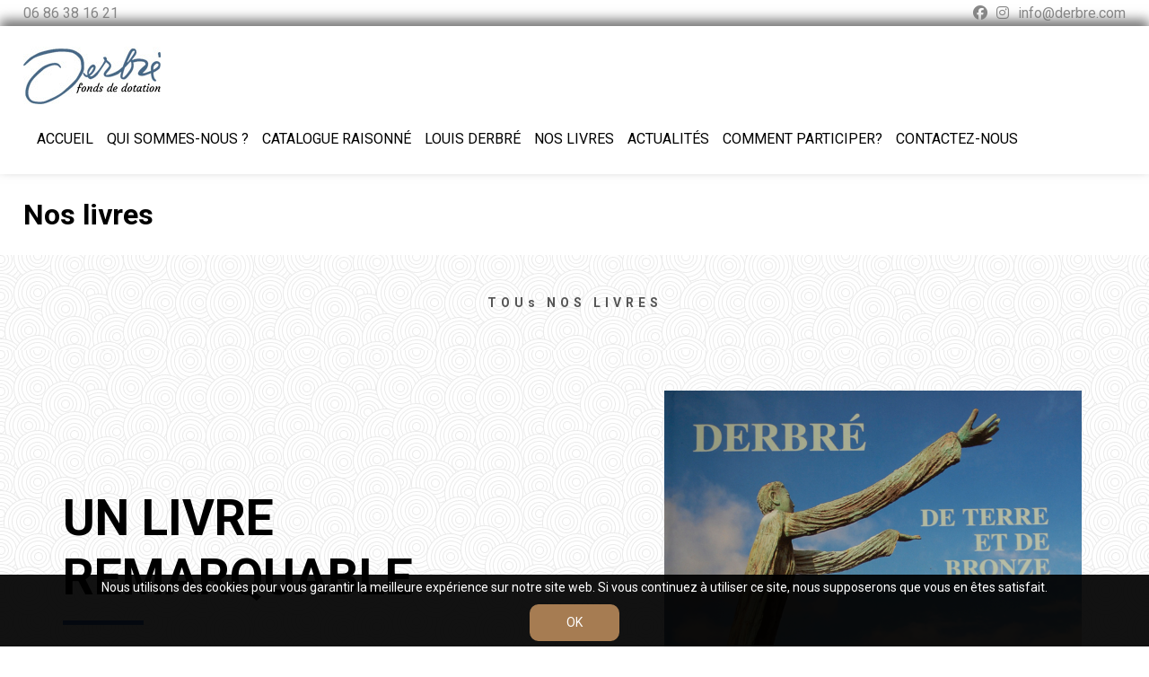

--- FILE ---
content_type: text/html; charset=UTF-8
request_url: https://derbre.com/nos-livres
body_size: 6456
content:
<!DOCTYPE html>
<html>
<head>
    <meta charset="utf-8"/>    <meta name="viewport" content="width=device-width, initial-scale=1">
    <meta http-equiv="Content-Language" content="fr" />
    <title>Nos livres | Derbre</title>
    <link href="/favicon.ico" type="image/x-icon" rel="icon"/><link href="/favicon.ico" type="image/x-icon" rel="shortcut icon"/>    <meta name="description" content="" />    <meta name="author" content="Dubuc Marketing Inc." />
        <meta name="robots" content="index, follow" />
        <link rel="preconnect" href="https://fonts.googleapis.com">
    <link rel="preconnect" href="https://fonts.gstatic.com" crossorigin> 
    
	<link rel="stylesheet" href="https://fonts.googleapis.com/css2?family=Lora&family=Montserrat:wght@200;300;400;500;700;900&display=swap"/>
    
	<link rel="stylesheet" href="/css/colorbox.css"/>
    <link rel="stylesheet" href="https://cdnjs.cloudflare.com/ajax/libs/animate.css/4.1.1/animate.min.css" />
    <link href="https://unpkg.com/aos@2.3.1/dist/aos.css" rel="stylesheet">
    <link rel="preconnect" href="https://fonts.googleapis.com">
<link rel="preconnect" href="https://fonts.gstatic.com" crossorigin>
<link href="https://fonts.googleapis.com/css2?family=Roboto:wght@400;700&display=swap" rel="stylesheet"> <!-- Google Tag Manager -->
<script>(function(w,d,s,l,i){w[l]=w[l]||[];w[l].push({'gtm.start':
new Date().getTime(),event:'gtm.js'});var f=d.getElementsByTagName(s)[0],
j=d.createElement(s),dl=l!='dataLayer'?'&l='+l:'';j.async=true;j.src=
'https://www.googletagmanager.com/gtm.js?id='+i+dl;f.parentNode.insertBefore(j,f);
})(window,document,'script','dataLayer','GTM-NTH8ZWV');</script>
<!-- End Google Tag Manager --><meta property="og:title" content="Nos livres" /><meta property="og:url" content="https://derbre.com/nos-livres" /><meta property="og:locale" content="fr" /><style>
		.bee-row,
		.bee-row-content {
			position: relative
		}

		body {
			background-color: transparent;
			color: #000;
			font-family: TimesNewRoman, Times New Roman, Times, Beskerville, Georgia, serif
		}

		a {
			color: #00f
		}

		* {
			box-sizing: border-box
		}

		body,
		h1,
		p {
			margin: 0
		}

		.bee-row-content {
			max-width: 1140px;
			margin: 0 auto;
			display: flex
		}

		.bee-row-content .bee-col-w5 {
			flex-basis: 42%
		}

		.bee-row-content .bee-col-w7 {
			flex-basis: 58%
		}

		.bee-row-content .bee-col-w12 {
			flex-basis: 100%
		}

		.bee-divider,
		.bee-image {
			overflow: auto
		}

		.bee-divider .center {
			margin: 0 auto
		}

		.bee-image .bee-right {
			float: right
		}

		.bee-row-2 .bee-col-2 .bee-block-1,
		.bee-row-3 .bee-col-1 .bee-block-2 {
			width: 100%
		}

		.bee-image img {
			display: block;
			width: 100%
		}

		.bee-text {
			overflow-wrap: anywhere
		}

		@media (max-width:768px) {
			.bee-row-content:not(.no_stack) {
				display: block
			}
		}

		.bee-row-1,
		.bee-row-2,
		.bee-row-3 {
			background-image: url('https://d15k2d11r6t6rl.cloudfront.net/public/users/Integrators/a461f298-5da0-4f91-8192-8fc8e351e7ac/logi_sun-valley-them_173127220623/swirl_pattern-new.jpg');
			background-repeat: repeat;
			background-size: auto
		}

		.bee-row-1 .bee-row-content,
		.bee-row-2 .bee-row-content,
		.bee-row-3 .bee-row-content {
			background-repeat: no-repeat;
			background-size: auto;
			color: #000
		}

		.bee-row-1 .bee-col-1 {
			padding-bottom: 45px;
			padding-top: 45px
		}

		.bee-row-1 .bee-col-1 .bee-block-1 {
			text-align: center;
			width: 100%
		}

		.bee-row-2 .bee-col-1,
		.bee-row-3 .bee-col-1 {
			padding-bottom: 45px;
			padding-right: 60px;
			padding-top: 45px
		}

		.bee-row-2 .bee-col-1 .bee-block-1,
		.bee-row-3 .bee-col-1 .bee-block-1 {
			padding: 40px
		}

		.bee-row-2 .bee-col-1 .bee-block-2,
		.bee-row-3 .bee-col-2 .bee-block-2 {
			padding-top: 15px;
			text-align: center;
			width: 100%
		}

		.bee-row-2 .bee-col-1 .bee-block-3,
		.bee-row-3 .bee-col-2 .bee-block-3 {
			padding-bottom: 15px;
			padding-top: 15px
		}

		.bee-row-2 .bee-col-1 .bee-block-4,
		.bee-row-3 .bee-col-2 .bee-block-4 {
			padding-bottom: 20px;
			padding-top: 20px
		}

		.bee-row-2 .bee-col-2,
		.bee-row-3 .bee-col-2 {
			padding: 45px 5px
		}

		.bee-row-3 .bee-col-2 .bee-block-1 {
			padding: 60px
		}
	</style>    
    <link rel="stylesheet" href="/cache_css/css-min.v1720129522.css"/>        <link rel="stylesheet" href="/css/accounts/logi_derbre_677923220711/style.css"/>        <style>.header-bottom ul li a {
                color: rgba(0,0,0,1) !important;
            }.header-icon i {
                color: rgba(0,0,0,1) !important;
            }.header-info p.color-title {
                color: rgba(0,0,0,1) !important;
            }header .user-details ul li a {
                background: rgba(255,255,255,1)  !important;
            }.theme-button a:hover {
                background: rgba(255,255,255,1)  !important;
            }.acacia-box-hover-effect:hover::before {
                background: rgba(255,255,255,1)  !important;
            }.acacia-box-hover-effect:before {
                background: rgba(255,255,255,1)  !important;
            }.slide-button a:hover {
                background: rgba(255,255,255,1)  !important;
            }.header-top {
                background: rgba(255,255,255,1)  !important;
            }header .user-details ul li a:hover {
                background: rgba(95,137,226,1)  !important;
            }.navigation ul.level_2 li a:hover,
            .with-menu .leftMenu>ul>ul a:hover,
            .with-menu .leftMenu>ul>ul li.active a, #mobile_menu ul li.active > a {
                background: rgba(95,137,226,1)  !important;
            }.form-page .form_wrapper button:hover {
                background: rgba(95,137,226,1)  !important;
            }.header-top-color,
            .header-top-color a, a.header-top-color, header a.cart_button {
                color: rgba(136,136,136,1)  !important;
            }
            a.header-top-color-svg {
                fill: rgba(136,136,136,1)  !important;
            }.header-bottom-background {
                background: rgba(255,255,255,1)  !important;
            }.footer-navigation ul li a { color: rgba(0,0,0,1)  !important; }.navigation>ul>li>a.link::before {
            background: rgba(45,45,45,1)  !important; 
            }.navigation>ul>li>a.link:hover {
                color: rgba(45,45,45,1)  !important; 
            }.footer-navigation ul li a.link:hover {
                color: rgba(45,45,45,1)  !important; 
            }.header-top a:hover {
                color: rgba(45,45,45,1)  !important; 
            }.header-top p:hover {
                color: rgba(45,45,45,1)  !important; 
            }.slide-button a:hover {
                color: rgba(45,45,45,1)  !important; 
            }.footer-social a:hover {
            color: rgba(45,45,45,1)  !important; }.theme-button a:hover {
            color: rgba(45,45,45,1)  !important; }.form-page .form_wrapper button { background: rgba(62,109,209,1)  !important; }.navigation ul.level_2 { background: rgba(62,109,209,1)  !important; }.model_articles .blog-newsletter .form_newsletter button:hover { background: rgba(62,109,209,1)  !important; }.navigation ul.level_2 li a, .with-menu .leftMenu ul a {
            color: rgba(255,255,255,1)  !important; }.form-page .form_wrapper button:hover {
                color: rgba(255,255,255,1)  !important; }.form-page .form_wrapper button {
                color: rgba(255,255,255,1)  !important; }.main-background { background: rgba(166,124,82,1)  !important; }.cookies a.button {
            background: rgba(166,124,82,1)  !important;
            border: solid 2px rgba(166,124,82,1)  !important; }.similar-boxes .title.row { border-color: rgba(166,124,82,1)  !important; }.pager span.cycle-pager-active { color: rgba(166,124,82,1)  !important; }.footer-bottom-bg { background: rgba(0,0,0,0.929)  !important; }.cookies { background: rgba(0,0,0,0.929)  !important; }.footer-top-bg { 
                background: rgba(249,249,249,1)  !important; 
            }.footer-text-color { color: rgba(117,117,117,1)  !important; }.footer-text-color a.footer-svg svg { fill: rgba(117,117,117,1)  !important; }</style>         
</head>
<body id="default_layout" class="default_layout account_251 language_fr page_5407 theme-inner-1">
        <!-- Google Tag Manager (noscript) -->
<noscript><iframe src="https://www.googletagmanager.com/ns.html?id=GTM-NTH8ZWV"
height="0" width="0" style="display:none;visibility:hidden"></iframe></noscript>
<!-- End Google Tag Manager (noscript) -->            <div id="wrap_whole_website" class="wrap_whole_website row">
        <div class="flash_message">
                    </div>
        <div class="header-top header-top-background">
    <div class="container">
        <div class="ht-flex">
                        <p class="phone-header header-top-color"><a href="tel:06 86 38 16 21">06 86 38 16 21</a></p>            
            <div class="h-social">
            <a href="https://www.facebook.com/sculpteur.derbre/photos" target="_blank" class="header-top-color"><i class="fab fa-facebook"></i></a>                        <a href="https://www.instagram.com/mireillemdd/" target="_blank" class="header-top-color"><i class="fab fa-instagram"></i></a>                                                                                    <p class="email-header header-top-color"><a href="mailto:info@derbre.com">info@derbre.com</a></p>            </div>
        </div>
        </div>
    </div>
<header class="header row header-bottom-background">
    <div class="container">
        <div class="header-bottom">
            <div class="header-bottom-flex">
                <div class="logo">
                    <a href="/"><img src="https://cdn.logicake.com/files/logi_derbre_677923220711/logo-rework-2-1--6e906789-79ba-44d2-b4c8-03aed55322a8.jpg" width="200px" alt="" /></a>
                </div>
                <div class="navigation">
                    <ul class="level_1"><li><a href="/" class="link">Accueil</a></li><li><a href="/le-fonds" class="link">Qui sommes-nous ?</a></li><li><a href="https://oneartyminute.com/artistes/louis-derbre" class="link" target="_blank">Catalogue raisonné</a></li><li class="has_childs"><a href="/les-periodes-de-creation" class="link">Louis Derbré</a><ul class="level_2"><li><a href="/inner-page-1" class="link">A propos de l&#039;artiste</a></li><li><a href="https://derbre.com/emails/view/fr/7463/d44962cb-97a4-4ff1-902b-80c2302c475a/" class="link" target="_blank">Le musée promenade</a></li><li><a href="/les-periodes-de-creation" class="link">Période de 1951 à 1970</a></li><li><a href="/les-periodes-de-creation-de-1971-a-1980" class="link">Période de 1971 à 1980</a></li><li><a href="/les-periodes-de-creation-de-1981-a-1994" class="link">Période de 1981 à 1994</a></li><li><a href="/les-periodes-de-creation-de-1995-a-2011-1673620247" class="link">Période de 1995 à 2011</a></li></ul></li><li class="active"><a href="/nos-livres" class="link">Nos livres</a></li><li><a href="/blog" class="link">Actualités</a></li><li><a href="/comment-participer" class="link">Comment participer?</a></li><li><a href="/contactez-nous" class="link">Contactez-nous</a></li></ul>                </div>
            </div>
        </div>
    </div>
    <span class="basket-header basket only_mobile">
            </span>
    <a class="only_mobile" id="open_mobile_menu" href="#"><i class="fa fa-bars" aria-hidden="true"></i><i class="fa fa-times" aria-hidden="true"></i></a>
</header>
        <main class="row main  gallery" id="main">
                        <div class="page_body_container"><h1 class="page_title page-title page-title-bg">Nos livres</h1>
	<div class="bee-page-container">
		<div class="bee-row bee-row-1">
			<div class="bee-row-content">
				<div class="bee-col bee-col-1 bee-col-w12">
					<div class="bee-block bee-block-1 bee-heading">
						<h1 style="color:#555555;direction:ltr;font-family:'Roboto', Tahoma, Verdana, Segoe, sans-serif;font-size:14px;font-weight:700;letter-spacing:5px;line-height:120%;text-align:center;margin-top:0;margin-bottom:0;"><span class="tinyMce-placeholder">TOUs NOS LIVRES</span> </h1>
					</div>
				</div>
			</div>
		</div>
		<div class="bee-row bee-row-2">
			<div class="bee-row-content">
				<div class="bee-col bee-col-1 bee-col-w7">
					<div class="bee-block bee-block-1 bee-text">
						<div style="font-size: 12px; line-height: 120%; color: #555555; font-family: inherit;" class="bee-text-content">
							<p style="font-size: 12px; line-height: 14px; letter-spacing: 11px;">&nbsp;</p>
						</div>
					</div>
					<div class="bee-block bee-block-2 bee-heading">
						<h1 style="color:#000000;direction:ltr;font-family:'Roboto', Tahoma, Verdana, Segoe, sans-serif;font-size:55px;font-weight:700;letter-spacing:normal;line-height:120%;text-align:left;margin-top:0;margin-bottom:0;"><span class="tinyMce-placeholder">UN LIVRE REMARQUABLE​</span> </h1>
					</div>
					<div class="bee-block bee-block-3 bee-divider">
						<div class="left bee-separator" style="border-top:5px solid #3E6DD1;width:15%;"></div>
					</div>
					<div class="bee-block bee-block-4 bee-text">
						<div style="font-size: 14px; line-height: 180%; font-family: 'Montserrat', 'Trebuchet MS', 'Lucida Grande', 'Lucida Sans Unicode', 'Lucida Sans', Tahoma, sans-serif; color: #000000;" class="bee-text-content">
							<p style="line-height: 21px;"><strong style="">Date:</strong>&nbsp;18-11-2017</p>
							<p style="line-height: 21px;"><strong style="">Lieu:</strong>&nbsp;PARIS</p>
							<p style="line-height: 21px;"><strong style="">Largeur:</strong>&nbsp;25 cm</p>
							<p style="line-height: 21px;"><strong style="">Hauteur:</strong>&nbsp;33 cm</p>
							<p style="line-height: 21px;">&nbsp;</p>
							<p style="line-height: 21px;">Un livre remarquable&nbsp;qui retrace<a href="https://www.youtube.com/watch?v=YZNLe3xBrDQ&amp;t=18s" style="color: #0000FF;">&nbsp;l'oeuvre de Louis Derbré,</a>&nbsp;</p>
							<p style="line-height: 21px;">courriel : mfdd007@gmail.com</p>
							<p style="line-height: 21px;">La totalité des gains est versée au FONDS DE DOTATION CULTUREL LOUIS DERBRÉ</p>
							<p style="line-height: 21px;"><a href="http://philippeschaff.com/" style="color: #0000FF;">Photos du livre</a>&nbsp; &nbsp;<a href="http://www.philippeschaff.com/" style="color: #0000FF;">P</a>HILIPPE SCHAFF</p>
							<p style="line-height: 21px;">&nbsp;<a href="http://philippeschaff.com/" style="color: #0000FF;">http://philippeschaff.com/</a></p>
							<p style="line-height: 21px;">&nbsp;</p>
						</div>
					</div>
				</div>
				<div class="bee-col bee-col-2 bee-col-w5">
					<div class="bee-block bee-block-1 bee-image"><img class="bee-right bee-autowidth" src="https://d15k2d11r6t6rl.cloudfront.net/public/users/Integrators/a461f298-5da0-4f91-8192-8fc8e351e7ac/logi_derbre_677923220711/livre-1light.jpg" style="max-width:465px;" alt=""></div>
				</div>
			</div>
		</div>
		<div class="bee-row bee-row-3">
			<div class="bee-row-content">
				<div class="bee-col bee-col-1 bee-col-w5">
					<div class="bee-block bee-block-1 bee-text">
						<div style="font-size: 12px; line-height: 120%; color: #555555; font-family: inherit;" class="bee-text-content">
							<p style="font-size: 12px; line-height: 14px; letter-spacing: 11px;">&nbsp;</p>
						</div>
					</div>
					<div class="bee-block bee-block-2 bee-image"><img class="bee-right bee-autowidth" src="https://d15k2d11r6t6rl.cloudfront.net/public/users/Integrators/a461f298-5da0-4f91-8192-8fc8e351e7ac/logi_derbre_677923220711/912f843b-6167-44e5-83f3-88a8a1e999c8-livre-couverture.jpg" style="max-width:415px;" alt=""></div>
				</div>
				<div class="bee-col bee-col-2 bee-col-w7">
					<div class="bee-block bee-block-1 bee-divider">
						<div class="spacer" style="height:0px;"></div>
					</div>
					<div class="bee-block bee-block-2 bee-heading">
						<h1 style="color:#000000;direction:ltr;font-family:'Roboto', Tahoma, Verdana, Segoe, sans-serif;font-size:55px;font-weight:700;letter-spacing:normal;line-height:120%;text-align:left;margin-top:0;margin-bottom:0;">A LIRE ABSOLUMENT<br> </h1>
					</div>
					<div class="bee-block bee-block-3 bee-divider">
						<div class="left bee-separator" style="border-top:5px solid #3E6DD1;width:15%;"></div>
					</div>
					<div class="bee-block bee-block-4 bee-text">
						<div style="font-size: 14px; line-height: 180%; font-family: 'Montserrat', 'Trebuchet MS', 'Lucida Grande', 'Lucida Sans Unicode', 'Lucida Sans', Tahoma, sans-serif; color: #000000;" class="bee-text-content">
							<p style="line-height: 21px;">UN LIVRE SENSIBLE POUR DÉCOUVRIR LOUIS DERBRÉ&nbsp;SCULPTEUR&nbsp;</p>
							<p style="line-height: 21px;">La totalité des gains est versée au FONDS DE DOTATION CULTUREL LOUIS DERBRÉ</p>
							<p style="line-height: 21px;">courriel pour commander : info@derbre.com</p>
							<p style="line-height: 21px;">Livraison incluse, n'oubliez pas de noter votre adresse , merci.</p>
							<p style="line-height: 21px;">15&nbsp;€,&nbsp;&nbsp;chéque à l'ordre de FONDS DE DOTATION LD&nbsp;</p>
						</div>
					</div>
				</div>
			</div>
		</div>
	</div>
</div><div class="module_wrapper module_565 request_latest_articles model_articles">    <div class="row">
        <div class="container">
            <div class="row title latest-articles-header">Parlons de nous</div><div class="row wrap_articles"><div class="article"><div class="image_box row"><a href="/theme-blog-article-1664538907"><img src="https://cdn.logicake.com/files/logi_derbre_677923220711/69752119-10220951752604069-4793356211560906752-n-6dab68da-bd0b-41f3-85c9-e130ea336039.jpg" alt=""/></a></div><div class="text_box row"><div class="title_box row">Ça s'est passé à Deauville! </div><div class="brief_box row">Un message d'espoir et des symboles de paix. Une aventure, une équipe....! Il y avait des œuvres, il y avait un artiste et une rencontre a eu lieu et une belle aventure...</div><div class="action_box row"><a href="/theme-blog-article-1664538907">+ d&#039;informations</a></div></div></div><div class="article"><div class="image_box row"><a href="/theme-blog-article-1664538907-1669737559"><img src="https://cdn.logicake.com/files/logi_derbre_677923220711/web-1920-1-42cc3405-117a-4a44-b045-9762b405bb08.png" alt=""/></a></div><div class="text_box row"><div class="title_box row">ENCHERES</div><div class="brief_box row">ACHETER AUX ENCHERES Louis DERBRE (1925-2011)  Visage de femme pensive au voile  Sculpture en granit Signé sur la base en creux pièce unique  Ht : 43 cm ...</div><div class="action_box row"><a href="/theme-blog-article-1664538907-1669737559">+ d&#039;informations</a></div></div></div></div>        </div>
    </div>
    <div class="row red-button">
            </div>
<style>
    </style></div><div class="module_wrapper module_525"><div class="module_body row"><div class="red-newsletter"><span class="ov">&nbsp;</span>
<div class="red-container">
<div class="newsletter-title" data-aos="zoom-in-up" data-aos-delay="50" data-aos-duration="1000">Suivez l&#39;actualit&eacute;s en continu</div>

<div style="text-align: center;"><div class="form_wrapper form_newsletter"><form method="post" accept-charset="utf-8" action="/form-process/fr/newsletter"><input type="hidden" name="form_id" value="575"/><input type="hidden" name="page_id" id="page_field_id" value="5407"/><input type="hidden" name="model_id" id="model_field_id"/><input type="hidden" name="timezone" value="America/Toronto"/><input type="hidden" name="language_id" value="fr"/><div class="input email required"><label for="custom_field_email">Email *</label><input type="email" name="email" id="custom_field_email" required="required"/></div><div class="resolve captcha_form_part"><span class="captcha-p1">Calcul pour identification humaine:</span><span class="captcha-p2">3+16 = </span><div class="input text required"><input type="text" name="_math" required="required" id="math" value=""/></div></div><div class="hide"><div class="input text"><input type="text" name="email_verification" id="email-verification" value=""/></div></div><div class="submit row form_submit_box"><button type="submit">S&#039;inscrire</button></div><input type="hidden" name="page_title" value="Nos livres"/><span style="display:none;"><input type="hidden" name="_Token[fields]" autocomplete="off" value="02b3a1964d6bf53d207e16df5f11ce1746b99051%3Aform_id%7Clanguage_id%7Cmodel_id%7Cpage_id%7Cpage_title%7Ctimezone"/><input type="hidden" name="_Token[unlocked]" autocomplete="off" value=""/></span></form></div></div>
</div>
</div>
</div></div>        </main>
        <footer class="footer row footer-bottom-bg">
    <div class="footer-top footer-top-bg">
        <div class="footer-flex">
            <div class="footer-col logo-bg">
                <a href="/"><img src="https://cdn.logicake.com/files/logi_derbre_677923220711/logo-rework-2-1--6e906789-79ba-44d2-b4c8-03aed55322a8.jpg" width="300px" alt="" /></a>
            </div>
            <div class="footer-navigation footer-text-color">
                <ul class="level_1"><li><a href="/comment-participer" class="link">Vous pouvez contribuer à mieux faire connaitre Louis Derbré!</a></li></ul>            </div>
            <div class="footer-col footer-text-color">
                <p class="footer-text-color">
                                    </p>
                <p class="footer-margin footer-text-color">
                <span class="phone-header footer-text-color"><i class="fas fa-phone"></i> &nbsp;<a href="tel:06 86 38 16 21">06 86 38 16 21</a></span>                </p>
                <p class="footer-social footer-text-color">
                    <a href="https://www.facebook.com/sculpteur.derbre/photos" target="_blank"><i class="fab fa-facebook"></i></a>                                        <a href="https://www.instagram.com/mireillemdd/" target="_blank"><i class="fab fa-instagram"></i></a>                                                                                                </p>
            </div>
        </div>
    </div>
        <div class="shop_container">
        <div class="copyrights copyrights-text">
            Tous droits réservés DERBRE - 2022 -             <a href="/terms-and-conditions">Mentions Légales</a>        </div>
        <div class="logos">
            <span><a href="https://logicake.com" target="_blank"><img src="/img/logicake-logo.png" alt="" /></a></span>
            <span><a href="https://dubucmarketing.fr" target="_blank"><img src="/img/dubuc-logo.png" alt="Agence Communication Pau" /></a></span>
        </div>
    </div>
</footer>        <div id="mobile_menu" align="center"><ul class="level_1"><li><a href="/" class="link">Accueil</a></li><li><a href="/le-fonds" class="link">Qui sommes-nous ?</a></li><li><a href="https://oneartyminute.com/artistes/louis-derbre" class="link" target="_blank">Catalogue raisonné</a></li><li class="has_childs"><a href="/les-periodes-de-creation" class="link">Louis Derbré</a><ul class="level_2"><li><a href="/inner-page-1" class="link">A propos de l&#039;artiste</a></li><li><a href="https://derbre.com/emails/view/fr/7463/d44962cb-97a4-4ff1-902b-80c2302c475a/" class="link" target="_blank">Le musée promenade</a></li><li><a href="/les-periodes-de-creation" class="link">Période de 1951 à 1970</a></li><li><a href="/les-periodes-de-creation-de-1971-a-1980" class="link">Période de 1971 à 1980</a></li><li><a href="/les-periodes-de-creation-de-1981-a-1994" class="link">Période de 1981 à 1994</a></li><li><a href="/les-periodes-de-creation-de-1995-a-2011-1673620247" class="link">Période de 1995 à 2011</a></li></ul></li><li class="active"><a href="/nos-livres" class="link">Nos livres</a></li><li><a href="/blog" class="link">Actualités</a></li><li><a href="/comment-participer" class="link">Comment participer?</a></li><li><a href="/contactez-nous" class="link">Contactez-nous</a></li></ul>    <span class="close_mobile_menu" id="close_mobile_menu"><i class="fa fa-times" aria-hidden="true"></i></span>
    <div class="mobile-cart row">
        <span class="row">
                    </span>
        <span class="basket">            
                    </span>
    </div> 
    <div class="logo row">
        <a href="/"><img src="https://cdn.logicake.com/files/logi_derbre_677923220711/logo-rework-2-1--6e906789-79ba-44d2-b4c8-03aed55322a8.jpg" width="200px" alt="" /></a>
    </div>
    <div class="row">
        <p style="margin-top: 20px; color: #fff;">
                    </p>
        <p class="footer-margin" style="color: #fff;">
            06 86 38 16 21        </p>
    </div>
    <div class="social row">
        <a href="https://www.facebook.com/sculpteur.derbre/photos" target="_blank"><i class="fab fa-facebook"></i></a>                <a href="https://www.instagram.com/mireillemdd/" target="_blank"><i class="fab fa-instagram"></i></a>            </div>
</div>    </div>
    <div id="scroll_to_top" class="scroll_to_top main-background"><i class="fa fa-chevron-up" aria-hidden="true"></i></div>
            <div class="cookies row" id="cookies_line">
            Nous utilisons des cookies pour vous garantir la meilleure expérience sur notre site web. Si vous continuez à utiliser ce site, nous supposerons que vous en êtes satisfait.<a href="/accept-cookies" id="accept_cookies" class="button">OK</a>        </div>
        <script src="//ajax.googleapis.com/ajax/libs/jquery/3.3.1/jquery.min.js"></script>
    <script>
        window.jQuery || document.write('<script src="/js/libs/jquery-3.3.1.min.js"><\/script>')
    </script>
    <script src="https://kit.fontawesome.com/1f0a145fd2.js" crossorigin="anonymous"></script> 
    
	<script src="/js/libs/jquery.colorbox-min.js"></script>

	<script src="https://cdnjs.cloudflare.com/ajax/libs/animejs/2.0.2/anime.min.js"></script>
	<script src="https://unpkg.com/aos@2.3.1/dist/aos.js"></script>
<script src="https://derbre.com/cache_js/js-min.v1720129522.js"></script><script>
            $(document).ready(function() {
                var visitortime = new Date();
                var offset = -visitortime.getTimezoneOffset()/60;
                var info = {1 : Intl.DateTimeFormat().resolvedOptions().timeZone, 2 : offset}; 
                $.ajax({
                    type: 'POST',
                    data: info,
                    url: '/get-timezone',
                    success: function(){
                    }
                });
            });</script></body>
</html>

--- FILE ---
content_type: text/css
request_url: https://derbre.com/cache_css/css-min.v1720129522.css
body_size: 18574
content:
.cocoen{box-sizing:border-box;cursor:pointer;line-height:0;margin:0;overflow:hidden;padding:0;position:relative;-webkit-user-select:none;-moz-user-select:none;-ms-user-select:none;user-select:none}.cocoen *{box-sizing:inherit}.cocoen ::after,.cocoen ::before{box-sizing:inherit}.cocoen img,.cocoen picture>img{max-width:none}.cocoen>img,.cocoen>picture>img{display:block;width:100%}.cocoen>div:first-child,picture .cocoen>div{height:100%;left:0;overflow:hidden;position:absolute;top:0;width:50%}.cocoen-drag{background:#fff;bottom:0;cursor:ew-resize;left:50%;margin-left:-1px;position:absolute;top:0;width:2px}.cocoen-drag::before{border:3px solid #fff;content:'';height:30px;left:50%;margin-left:-7px;margin-top:-18px;position:absolute;top:50%;width:14px}.cocoen-drag{background:#000;left:55%}.cocoen > div:first-child,picture .cocoen > div{width:55%}.cocoen-drag::before{border:3px solid #000}article,aside,details,figcaption,figure,footer,header,hgroup,nav,section{display:block}audio[controls],canvas,video{display:inline-block;*display:inline;*zoom:1}html{font-size:100%;overflow-y:scroll;-webkit-overflow-scrolling:touch;-webkit-tap-highlight-color:rgba(0,0,0,0);-webkit-text-size-adjust:100%;-ms-text-size-adjust:100%}body{margin:0;font-size:13px;line-height:1.231}body,button,input,select,textarea{font-family:sans-serif;color:#222}::-moz-selection{background:#8a0074;color:#fff;text-shadow:none}::selection{background:#8a0074;color:#fff;text-shadow:none}a{color:#00e}a:visited{color:#551a8b}a:focus{outline:thin dotted}a:active,a:hover{outline:0}abbr[title]{border-bottom:1px dotted}b,strong{font-weight:700}blockquote{margin:1em 40px}dfn{font-style:italic}hr{display:block;height:1px;border:0;border-top:1px solid #ccc;margin:1em 0;padding:0}ins{background:#ff9;color:#000;text-decoration:none}mark{background:#ff0;color:#000;font-style:italic;font-weight:700}code,kbd,pre,samp{font-family:monospace, monospace;_font-family:'courier new', monospace;font-size:1em}pre{white-space:pre;white-space:pre-wrap;word-wrap:break-word}q{quotes:none}q:after,q:before{content:"";content:none}small{font-size:85%}sub,sup{font-size:75%;line-height:0;position:relative;vertical-align:baseline}sup{top:-0.5em}sub{bottom:-0.25em}ol,ul{margin:1em 0;padding:0 0 0 40px}dd{margin:0 0 0 40px}nav ol,nav ul{list-style:none;margin:0;padding:0}img{border:0;-ms-interpolation-mode:bicubic}svg:not(:root){overflow:hidden}figure,form{margin:0}fieldset{border:0;margin:0;padding:0}legend{border:0;*margin-left:-7px;padding:0}label{cursor:pointer}button,input,select,textarea{font-size:100%;margin:0;vertical-align:baseline;*vertical-align:middle}button,input{line-height:normal;*overflow:visible}button,input[type=button],input[type=reset],input[type=submit]{cursor:pointer;-webkit-appearance:button}input[type=checkbox],input[type=radio]{box-sizing:border-box}input[type=search]{-moz-box-sizing:content-box;-webkit-box-sizing:content-box;box-sizing:content-box}button::-moz-focus-inner,input::-moz-focus-inner{border:0;padding:0}textarea{overflow:auto;vertical-align:top}input:invalid,textarea:invalid{background-color:#f0dddd}table{border-collapse:collapse;border-spacing:0}.ir{display:block;text-indent:-999em;overflow:hidden;background-repeat:no-repeat;text-align:left;direction:ltr}.ir br{display:none}.hidden{display:none;visibility:hidden}.visuallyhidden{border:0;clip:rect(0 0 0 0);height:1px;margin:-1px;overflow:hidden;padding:0;position:absolute;width:1px}.visuallyhidden.focusable:active,.visuallyhidden.focusable:focus{clip:auto;height:auto;margin:0;overflow:visible;position:static;width:auto}.invisible{visibility:hidden}.clearfix:after,.clearfix:before{content:"";display:table}.clearfix:after{clear:both}.clearfix{zoom:1}@media print{*{background:transparent !important;color:#000 !important;text-shadow:none !important;filter:none !important;-ms-filter:none !important}a,a:visited{color:#444 !important;text-decoration:underline}a[href]:after{content:" (" attr(href) ")"}abbr[title]:after{content:" (" attr(title) ")"}.ir a:after,a[href^="javascript:"]:after,a[href^="#"]:after{content:""}blockquote,pre{border:1px solid #999;page-break-inside:avoid}thead{display:table-header-group}img,tr{page-break-inside:avoid}img{max-width:100% !important}@page{margin:.5cm}h2,h3,p{orphans:3;widows:3}h2,h3{page-break-after:avoid}}.fleft{float:left}.fright{float:right}.text-fright{text-align:right}.text-fleft{text-align:left}.text-fcenter{text-align:center}.text-justify{text-align:justify}.wmax{width:100%}a.hide.button,.hide{display:none}li.first{margin-left:0;margin-top:0;padding-left:0;padding-top:0}li.last{margin-right:0;padding-right:0;margin-bottom:0;padding-bottom:0}.row{float:left;width:100%}a:link,a:visited,a:hover,a:active{text-decoration:none}h2.inline,h3.inline,h2.inline a,h3.inline a{display:inline;font-size:inherit;color:inherit;margin:0;padding:0}.my_row{float:left;width:100%}#container_dmi{width:370px;margin:10px auto}#container_dmi .left,#container_dmi .right{width:50%;float:left}#container_dmi a{color:#fff}.uppercase{text-transform:uppercase}.dummy{height:1px !important;width:1px !important;background:none !important;border:none !important;box-shadow:0 0 0 0 !important;padding:0 !important;margin:0 !important}.dummy-absolute{position:absolute !important;left:0;top:0}.dummy-indent{text-indent:-99999px}.warning{box-shadow:0 0 0 2px #f00}.col_10{width:10%}.col_15{width:15%}.col_20{width:20%}.col_25{width:25%}.col_30{width:30%}.row > .col_30 + .col_30{margin-left:5%}.col_33{width:33.3%}.col_35{width:35%}.col_40{width:40%}.col_45{width:45%}.col_50{width:50%}.col_55{width:55%}.col_60{width:60%}.col_65{width:65%}.col_70{width:70%}.col_75{width:75%}.col_80{width:80%}.col_85{width:85%}.col_90{width:90%}.col_95{width:95%}.col_100{width:100%}.font_200{font-size:200%;line-height:130%}.font_190{font-size:190%}.font_180{font-size:180%}.font_170{font-size:170%}.font_160{font-size:160%}.font_150{font-size:150%;line-height:110%}.font_140{font-size:140%}.font_130{font-size:130%}.font_120{font-size:120%}.font_110{font-size:110%}.font_90{font-size:90%}.font_80{font-size:80%}.font_70{font-size:80%}.relative{position:relative}.absolute{position:absolute}.absolute_center{position:absolute;left:0;right:0;top:0;bottom:0;margin:auto}.fixed{position:fixed}.only_mobile{display:none}.error_layout{padding:40px 0 0}.admin_row{padding:5px 0;margin-bottom:20px}.admin_row .container{max-width:100%}.admin_row a,.admin_row button,.admin_row .button{border-radius:5px;border:1px solid #c80126;background:#c80126 !important;color:#fff !important;transition:background 0.7s;display:inline-block !important;width:auto !important;padding:5px 10px !important;font-size:16px !important;line-height:20px !important}.admin_row a:hover,.admin_row button:hover,.admin_row .button:hover{background:none !important;color:#c80126 !important}.scroll_to_top{position:fixed;right:10px;bottom:10px;font-size:40px;line-height:50px;width:45px;height:45px;border-radius:5px;background:rgba(0,0,0,0.5);color:#fff;z-index:9999;cursor:pointer;text-align:center;transition:background 0.5s ease;display:none}.scroll_to_top:hover{background:rgba(0,0,0,0.9)}@media (max-width: 1020px){.only_mobile{display:block}.only_desktop{display:none}}@media (max-width: 435px){.col_65,.col_10,.col_20,.col_25,.col_30,.col_35,.col_40,.col_45,.col_50,.col_60,.col_70,.col_75,.col_80,.col_90{width:100%}}.ellipsis{white-space:nowrap;overflow:hidden;text-overflow:ellipsis}.message{border:1px solid #000;padding:15px;text-align:center;font-size:22px;float:left;width:80%;margin:10px 10%}.message.error{color:#D10B0C}.modal-mask .form{clear:both;width:100%}.modal-mask input,.modal-mask select{height:24px}.modal-mask ul.images{clear:both;display:flex;align-items:inherit;padding:0 0 0 0;max-height:258px;overflow:auto;flex-wrap:wrap}.modal-mask li:hover{border:solid 1px #000 !important;cursor:pointer}.modal-mask li.image{float:left;list-style:none;border:solid 1px #b1b1b1;margin:20px;padding:5px;box-shadow:0px 0px 6px #0000004d;display:flex;align-items:center}.modal-mask{position:fixed;z-index:9998;top:0;left:0;width:100%;height:100%;background-color:rgba(0,0,0,0.5);display:table;transition:opacity 0.3s ease}.modal-wrapper{display:table-cell;vertical-align:middle}.modal-container{width:90%;margin:0px auto;padding:20px 30px;background-color:#fff;border-radius:2px;box-shadow:0 2px 8px rgba(0,0,0,0.33);transition:all 0.3s ease;font-family:Helvetica, Arial, sans-serif}.modal-header h3{margin-top:0;color:#42b983}.modal-body{margin:20px 0}.modal-default-button{float:right}.modal-enter{opacity:0}.modal-leave-active{opacity:0}.modal-enter .modal-container,.modal-leave-active .modal-container{-webkit-transform:scale(1.1);transform:scale(1.1)}.modal-footer{clear:both;width:100%;height:34px}.attachment-img{width:100px}@font-face{font-family:"KarlaLight";src:url("/custom_fonts/karla-light.ttf") format("truetype");font-weight:normal;font-style:normal}@font-face{font-family:"KarlaExtraLight";src:url("/custom_fonts/karla-extralight.ttf") format("truetype");font-weight:normal;font-style:normal}@font-face{font-family:"VerminVibes";src:url("/custom_fonts/vermin_vibes_2_nightclub.ttf") format("truetype");font-weight:normal;font-style:normal}.sun_valley header{position:sticky;top:0}.full_width .bee-row-content{max-width:100%}.fullpagejs header.header{position:fixed;top:1;left:1}.fullpagejs header.header{background:rgba(255,255,255,0.4)}.fullpagejs .header-top{display:none}.fullpagejs #menu{display:none}.account_77 span.language_wrapper{display:none !important}body,p{margin:0}.breadcrumbs{margin:8px 0;margin-left:2%;width:98%}ul.articles-paginator{width:100%;display:flex;justify-content:center;list-style-type:none}ul.articles-paginator li{width:20px;height:20px;display:flex;justify-content:center;align-items:center;border-radius:50%}ul.articles-paginator li.active{background:grey;color:#fff}form.in-prod{position:absolute;right:1vw;bottom:1vw;display:flex;flex-wrap:nowrap}form.in-prod input{border:solid 1px #fff;background:rgba(255,255,255,0.8);color:#000;border-right:none;height:30px;border-top-left-radius:5px;border-bottom-left-radius:5px}form.in-prod button{border:none;background:rgba(255,255,255,0.8) !important;color:#000 !important;border:solid 1px #fff;border-left:none}.breadcrumbs ul{display:flex;align-items:center;justify-content:flex-start;margin:0;padding:0;list-style-type:none}.breadcrumbs ul li,.breadcrumbs ul li a{margin:0;padding:0;list-style-type:none}.breadcrumbs ul li a{font-size:12px;font-style:italic}.breadcrumbs i{font-size:12px;margin:0 10px}.breadcrumbs ul > li{display:none}.breadcrumbs > ul > li:first-child,.breadcrumbs > ul > li.active,.breadcrumbs > ul > li.active > ul li.active{display:flex;align-items:center}.breadcrumbs > ul > li.active:before,.breadcrumbs > ul > li.active > ul li.active:before{display:inline-block;text-rendering:auto;-webkit-font-smoothing:antialiased;content:"\f0da";font-size:12px;color:grey;margin:0 5px}#overflow_hidden{overflow:hidden}.shop_container .part_2 .cart_item.delivery-details{justify-content:flex-end;flex-wrap:wrap;margin-bottom:10px;margin-top:0}#filter-toggle{display:none}.form_wrapper .select.multiple{display:flex;flex-wrap:wrap}.form_wrapper .select.multiple label:first-of-type{width:100%}.form_wrapper .select.multiple > div{width:31%;display:inline-block;margin-right:10px}.form_wrapper .select.multiple{margin-bottom:10px}.form_wrapper .select.multiple label:first-of-type{width:100%}.form_wrapper .select .checkbox label input{width:auto;margin:0;margin-right:5px}.form_wrapper .resolve{display:flex;flex-wrap:wrap;justify-content:flex-start;width:100%}.form_wrapper .resolve .captcha-p1,.form_wrapper .resolve .captcha-p2{margin-top:10px}.form_wrapper .resolve .captcha-p2{margin-left:5px}.form_wrapper .resolve > div.input{box-sizing:border-box;width:80px;max-width:80px;margin-left:5px}.form_wrapper .resolve input#math{width:80px;margin-left:10px}.form_wrapper .sigPad{width:400px}.form_wrapper .sigPad canvas{height:inherit;width:inherit;border:1px solid #333}.form_wrapper .sigPad h3{display:flex;align-items:center;justify-content:space-between;margin-top:10px;margin-bottom:10px}div.input.radio > label{display:inline-block}div.input.radio > label:nth-of-type(1){width:100%}div.input.radio > label input{display:inline-block;width:auto;margin:0;margin-right:5px}.captcha{width:100%}.view-all{text-align:center}.view-all a{border:solid 1px grey;padding:10px 20px;border-radius:5px;color:grey;display:inline-block;margin:20px 0}.fb-widget{margin-top:20px;min-height:400px}body{font-family:"Montserrat";color:#000;background:#fff;font-size:16px}.real-link{position:absolute;top:0;bottom:0;left:0;right:0}.testi-rating{width:100%;display:inline-block;text-align:center;color:gold;margin-bottom:10px;margin-top:10px}.testi-desc{font-weight:100}.testi-author{font-weight:900;margin:10px 0}.testi-container{min-height:330px}.testi-title{font-weight:900;margin-bottom:10px}header ul > li > a{box-sizing:border-box}.svg-ico svg{width:22px;height:22px}.svg-ico a{display:flex}.icons.attribute_box .attr-sep,.icons.attribute_box .att-text{display:none}.icons.attribute_box > strong{width:100%;display:inline-block}.icons.attribute_box img{width:75px;margin-right:5px;margin-top:10px;cursor:help}.icons.attribute_box strong{display:none}.realizations ul.realisation-filters,.realizations ul.realisation-filters li,.realizations ul.realisation-filters li a{margin:0;padding:0;list-style-type:none}.filter-container{margin:0 auto}.realizations ul.realisation-filters li{cursor:pointer;margin:10px;border:solid 3px lightgray;min-width:100px;text-align:center;padding:3px;transition:0.3s ease-out}.realizations ul.realisation-filters li:hover,.realizations ul.realisation-filters li.active{border-color:rgba(255,255,255,0);border-bottom-color:#000}.realizations ul.realisation-filters{width:100%;display:flex;justify-content:center}.wrap_realizations .container{display:flex;justify-content:center;flex-wrap:wrap}.wrap_realizations .realization{width:23%;margin:1%;border-radius:5px;overflow:hidden;position:relative;display:flex;justify-content:center;align-items:center}.wrap_realizations .image_box{display:flex;justify-content:center;align-items:center;height:300px}.wrap_realizations .realization img{width:100%;max-width:100%;object-fit:contain;display:block;height:auto}.wrap_realizations .realization .text_box{text-align:center;position:absolute;left:0;right:0;top:0;bottom:0;margin:auto;background:rgba(255,255,255,0.8);border-radius:5px;overflow:hidden;width:90%;height:90%;box-shadow:0px 0px 10px -5px #000;display:flex;align-items:center;opacity:0;visibility:hidden;transition:0.3s ease-out}.wrap_realizations span.text-placeholder{display:inline-block;width:100%}.wrap_realizations .realization:hover .text_box{visibility:visible;opacity:1}.wrap_realizations .realization .title_box{text-decoration:underline;text-decoration-thickness:2px;text-underline-offset:5px}.wrap_realizations .realization .text_box span > *{text-align:center;justify-content:center;min-height:auto;height:auto;font-size:15px;margin:0;padding:0}.wrap_realizations .realization .text_box .title_box{font-size:16px}.wrap_realizations .realization .text_box .brief_box{font-size:14px;margin:15px 0}.wrap_realizations .empty-link{position:absolute;left:0;right:0;top:0;bottom:0}.wrap_realizations .realization .text_box .action_box i{border:solid 2px gray;width:40px;height:40px;text-align:center;line-height:40px;border-radius:50%}.request_realizations .paginator{display:none}.request_realizations h1.underlined,.model_realizations h1.underlined{text-align:center;text-decoration:underline;text-decoration-thickness:2px;text-underline-offset:5px}.model_realizations h1.underlined{margin:20px 0;color:#555555}.realizations ul.realisation-filters{margin:20px 0 30px}.realization-container{width:96%;margin:0 auto;float:none;display:flex;flex-wrap:wrap;margin-top:50px}.realization-left{width:60%;box-sizing:border-box;padding-right:20px;margin-bottom:20px}.realization-left .attribute_box,.realization-right .attribute_box{text-align:left;margin-top:15px}h3.realization-details{margin-bottom:5px;margin-top:0}.realization-left img{max-width:100%}.realization-left .fotorama__nav-wrap{margin-top:15px}.realization-right{width:40%;color:#555555}.realization-right .share-row{justify-content:flex-start}.realization-right .attribute_box a{display:inline-block;margin-left:0}.realization-right .attribute_box,.realization-right .attribute_box > *{font-size:16px;line-height:28px}.realization-right{box-sizing:border-box;padding:20px;border-radius:15px;background:#ededed}.realization-right .bee-page-container{float:left}.realization-attributes{border-bottom:solid 2px #d10c12;padding-bottom:20px;margin-bottom:20px}h1.rel-title{font-weight:600;font-size:42px;text-align:center;margin:20px 0;margin-top:10px}.shop_container ul#products li span.discount,h3 span.discount{width:50px;height:50px;display:flex;justify-content:center;align-items:center;color:#fff;font-size:26px;font-weight:700;position:absolute;right:0;top:0;z-index:9}.shop_container ul#products li span.discount i,h3 span.discount i{font-size:50px;color:#d85959;position:absolute}.shop_container ul#products li span.discount span,h3 span.discount span{position:relative;display:flex;align-items:center}.shop_container ul#products li span.price{position:relative}.shop_container ul#products li span.price.promo{font-weight:200}.shop_container ul#products li span.price.promo::after{content:"";height:2px;width:100%;background:#d85959;position:absolute;left:0;right:0;top:0;bottom:0;margin:auto}.shop_container ul#products li span.price.full-width{width:50%;text-align:left;color:#d85959;font-weight:800}.shop_container .item-bottom .summary{flex-wrap:wrap}.product_content h3.crossed{text-decoration:line-through;text-decoration-thickness:2px;-webkit-text-decoration-color:#d85959;text-decoration-color:#d85959;font-weight:100}.product_content h3.promo{color:#d85959;position:relative}.product_content h3.promo > span{right:unset;left:190px;top:0;bottom:0;margin:auto}.bee-row-content,.bee-row{width:100%}.latest-articles-header{text-align:center;font-size:26px;font-weight:600}.latest_services .container,.latest_services .container .row{display:flex;flex-wrap:wrap;align-items:stretch}.latest_services .container .row{margin-bottom:30px}.latest_services .container .row img{max-width:100%;object-fit:cover;display:block;margin:auto;float:none}.latest_services .latest-articles-header{justify-content:center;margin-top:40px}.latest_services .blue{box-sizing:border-box;padding:20px}.latest_services .blue a{font-size:21px;color:#74404a;border:solid 2px #74404a;padding:15px 30px;margin-top:20px;display:inline-block}.latest_services .left-border{border-left:solid 5px #74404a}.latest_services .right-border{border-right:solid 5px #74404a}.latest_services .blue{display:flex;align-items:center;flex-wrap:wrap;margin:15px 0}.latest_services .blue p{width:100%}.latest_services .blue > *{margin:0}.latest_services p.title{font-size:18px;font-weight:600}.share-row{display:flex;justify-content:center}.share-row > *{margin:10px}.blog-container .similar-box{cursor:pointer}.captcha label img{background:#fff}.form_contact form{display:-webkit-box;display:-ms-flexbox;display:flex;-ms-flex-wrap:wrap;flex-wrap:wrap}.form_contact form > div{width:100%}.form_contact form > div:nth-of-type(1){-ms-flex-order:1;order:1}.form_contact form > div:nth-of-type(2){-ms-flex-order:2;order:2}.form_contact form > div:nth-of-type(3){-ms-flex-order:3;order:3}.form_contact form > div:nth-of-type(4){-ms-flex-order:4;order:4}.form_contact form > div:nth-of-type(5){-ms-flex-order:5;order:5}.form_contact form > div:nth-of-type(6){-ms-flex-order:6;order:6}.form_contact form > div:nth-of-type(7){-ms-flex-order:7;order:7}.form_contact form > div:nth-of-type(8){-ms-flex-order:8;order:8}.form_contact form > div:nth-of-type(9){-ms-flex-order:9;order:9}.form_contact form > div:nth-of-type(10){-ms-flex-order:10;order:10}.form_contact form > div:nth-of-type(11){-ms-flex-order:11;order:11}.form_contact form > div:nth-of-type(12){-ms-flex-order:12;order:12}.form_contact form > div:nth-of-type(13){-ms-flex-order:13;order:13}.form_contact form > div:nth-of-type(14){-ms-flex-order:14;order:14}.form_contact form > div:nth-of-type(15){-ms-flex-order:15;order:15}.form_contact form > div:nth-of-type(16){-ms-flex-order:16;order:16}.form_contact form > div.order_1{-ms-flex-order:0;order:0}.form_contact form > div.order_2{-ms-flex-order:1;order:1}.form_contact form > div.order_3{-ms-flex-order:2;order:2}.form_contact form > div.order_4{-ms-flex-order:3;order:3}.form_contact form > div.order_5{-ms-flex-order:4;order:4}.form_contact form > div.order_6{-ms-flex-order:5;order:5}.form_contact form > div.order_7{-ms-flex-order:6;order:6}.form_contact form > div.order_8{-ms-flex-order:7;order:7}.form_contact form > div.order_9{-ms-flex-order:8;order:8}.form_contact form > div.order_10{-ms-flex-order:9;order:9}.form_contact form > div.order_11{-ms-flex-order:10;order:10}.form_contact form > div.order_12{-ms-flex-order:11;order:11}.form_contact form > div.order_13{-ms-flex-order:12;order:12}.form_contact form > div.order_14{-ms-flex-order:13;order:13}.form_contact form > div.order_15{-ms-flex-order:14;order:14}.form_contact form > div.order_16{-ms-flex-order:15;order:15}.form_contact .select .checkbox,.form_contact .select .checkbox label,.form_contact .radio label{width:100%}.form_contact .select .checkbox label,.form_contact .radio label{display:flex;justify-content:flex-start;align-items:center}.form_contact .select .checkbox label input,.form_contact .radio label input{width:auto;margin:0;margin-right:5px}.form_contact .resolve{display:flex;flex-wrap:wrap}.form_contact .resolve .captcha-p1{width:260px;margin-top:10px}.form_contact .resolve .captcha-p2{width:55px;margin-top:10px}.form_contact .resolve > div > input{width:70px}.form_newsletter .resolve{display:flex;flex-wrap:wrap;justify-content:center}.form_newsletter .captcha-p1{width:100%;margin-bottom:10px}.form_newsletter .captcha-p2{width:50px;margin-top:10px}.form_newsletter .resolve > div > input{width:70px;margin-bottom:5px}.login_form{box-sizing:border-box;width:100%;max-width:500px;margin:0 auto;float:none;margin-top:50px;margin-bottom:50px;display:flex;flex-wrap:wrap}.login_form form{width:100%}.login_form *{box-sizing:border-box}.form_wrapper.login_form label,.form_wrapper.login_form input{width:100%}.request_login .page_title{text-align:center;padding-left:0}header .user-details,header .user-details a{font-size:16px;color:#fff;margin:0}header .user-details{border-left:solid 2px #fff;margin-left:10px;padding-left:10px;position:relative}header .user-details a.off{margin-left:10px}header .user-details ul,header .user-details ul li,header .user-details ul li a{margin:0;padding:0;list-style-type:none}header .user-details ul{position:absolute;padding-top:8px;z-index:9;right:22px}header .user-details ul li,header .user-details ul li a{width:100%;display:inline-block}header .user-details ul li a{background:#163081;text-align:right;box-sizing:border-box;padding:5px;transition:0.2s ease-out}header .user-details ul li a:hover{background:#292929}header .user-details ul{visibility:hidden;opacity:0;transition:0.2s ease-out}header .user-details:hover ul{opacity:1;visibility:visible}.with-menu{display:-webkit-box;display:-ms-flexbox;display:flex;-webkit-box-pack:center;-ms-flex-pack:center;justify-content:center}.with-menu .leftMenu{width:20%;-webkit-box-sizing:border-box;box-sizing:border-box;padding-left:2%}.with-menu .page_body_container{width:80%;-webkit-box-sizing:border-box;box-sizing:border-box;padding-right:2%;padding-left:1%}.with-menu .leftMenu ul,.with-menu .leftMenu ul li,.with-menu .leftMenu ul li a{margin:0;padding:0;list-style-type:none}.with-menu .leftMenu ul{-webkit-box-sizing:border-box;box-sizing:border-box}.with-menu .leftMenu ul a{background:transparent;color:#fff;display:inline-block;width:100%}.with-menu .leftMenu ul > a{text-transform:uppercase;font-weight:900;text-align:center;background:transparent !important;margin-bottom:10px}.with-menu .leftMenu > ul{box-shadow:none !important;overflow:hidden;background:#552636;margin-top:35px;padding-top:30px;padding-bottom:30px;border-radius:10px;-webkit-border-radius:10px;-moz-border-radius:10px;-ms-border-radius:10px;-o-border-radius:10px;padding-left:5px;padding-right:5px;padding-bottom:100px}.with-menu .leftMenu > ul > ul a:hover,.with-menu .leftMenu > ul > ul li.active a{background:#fff;color:#552636}.with-menu .leftMenu > ul > ul a{padding:10px;width:110%;margin-left:-10px;transition:0.3s;-webkit-transition:0.3s;-moz-transition:0.3s;-ms-transition:0.3s;-o-transition:0.3s}.with-menu .leftMenu > ul{position:-webkit-sticky;position:sticky;top:110px}.with-menu .leftMenu > ul > ul li.has_childs > a::after{font-family:"Font Awesome 5 Free";font-weight:900;content:"\f0d7";margin-left:5px}.with-menu .leftMenu > ul > ul li.has_childs.active ul.level_3{display:inline-block}.with-menu .leftMenu ul.level_3{display:none}#default_layout.account_77{overflow:unset}.language_wrapper{text-transform:uppercase;font-weight:900}.language_wrapper .language_active{display:none}.testimonials_list{background:#ededed;padding:50px 0;position:relative;margin:50px 0}.testimonials_list::before{content:"";position:absolute;left:0;right:0;top:-50px;border-radius:50%;width:100px;height:100px;background-color:#ededed;margin:auto;background-image:url("/img/77/ico.png");background-position:center;background-repeat:no-repeat}.testimonials_list .title{font-size:64px;text-align:center;font-weight:600;text-transform:uppercase;color:#2b2b2b}.testimonials_list .title::after{content:"";width:200px;height:4px;background:#fff;display:block;margin:auto;margin-top:20px;margin-bottom:40p}.user-ico{width:100%;text-align:center;display:inline-block;margin:20px 0}.user-ico i{font-size:48px;color:#fff;background:#9d7381;border-radius:50%;width:100px;height:100px;text-align:center;line-height:100px}.testimonials_list .col_50{margin:auto;text-align:center}.test-navigation{font-size:32px;color:#9d7381}.test-navigation span{cursor:pointer}.main.gallery img{cursor:pointer}.test-navigation{text-align:center;position:absolute;top:0;bottom:0;margin:auto;width:100%;height:100%}#prev{position:absolute;top:0;bottom:0;margin:auto;height:32px;left:18vw;z-index:999}#next{position:absolute;top:0;bottom:0;margin:auto;height:32px;right:18vw;z-index:999}.bee-page-container iframe,.bee-page-container video{width:100%;max-width:100%;border:none;max-height:450px}.terms p{display:inline-block;width:100%;margin:1em 0}.terms p.title{font-weight:900}.cookies{background:#000;color:#fff;box-sizing:border-box;padding:6px 10px;font-size:14px;text-align:center;position:fixed;bottom:0;z-index:999;transition:0.2s ease-in}.similar-boxes .title.row{font-size:32px;color:#343531;text-align:center;border-bottom:solid 2px #fc7d22;margin-bottom:20px;padding-bottom:20px}.cookies a.button{display:block;max-width:100px;margin:auto;margin-top:10px;border-radius:10px}.services .paginator{text-align:center}.services-search form{display:flex;margin:20px 0}.services-search form .input{margin-right:15px}.services-search form > div{width:15%}.services-search form input,.services-search form select{min-height:30px;border:solid 2px #a7a9ac;padding:15px 5px;width:100%}.services-search form span{margin-left:auto;display:flex}.services-search span button{color:#fff;margin-left:20px;padding:15px 30px}.services-search span button.submit{border:solid 2px #fc7d22;background:#fc7d22}.services-search span button.reset{border:solid 2px #a7a9ac;background:#a7a9ac}.wrap_services{display:flex;flex-wrap:wrap;justify-content:space-evenly}.wrap_services .service b,.service strong{margin:10px 0;float:left;width:100%}.wrap_services .service img{max-width:100%}.service-buttons a{max-width:100%}p.search-label{font-size:16px;font-weight:normal;width:100%;margin-bottom:5px}.shop_container .search-placeholder .input.number{width:50%;margin-bottom:20px}.shop_container .search-placeholder .right{width:50%}.shop_container .search-placeholder .right div{text-align:right}.shop_container .search-placeholder .right input{width:75% !important}.shop_container .search-placeholder .right .input{width:100% !important}.shop_container .search-placeholder .input.number input,.shop_container .search-placeholder .right input{width:75%}.shop_container .search-placeholder .input.number label,.shop_container .search-placeholder .right label{margin-right:5px;font-size:13px;font-weight:800}.shop_container .search-placeholder{justify-content:space-between}.buttons-area{display:flex;justify-content:space-between;margin-top:5px;flex-wrap:wrap}.buttons-area > *{margin:0;width:100% !important;font-size:15px;font-weight:600;font-family:"Montserrat"}.buttons-area .reset{border:solid 1px #c5c5c5;margin:0 !important}.buttons-area button{background:#b59b46;color:#000;border-color:#b59b46}body.fixed_header{padding-top:98px}.message{position:absolute;z-index:99999;background:#fff;top:120px}.message.success{text-align:center;color:#00aa00}a:link,a:hover,a:active,a:visited{color:inherit}small{font-size:12px}big{font-size:20px}.font_25{font-size:25px}.font_24{font-size:24px}.font_23{font-size:23px}.font_22{font-size:22px}.font_21{font-size:21px}.cake-error{color:#f00}.container{width:96%;padding:0 1%;margin:0 auto}a.button,.button{border:1px solid #2e2e2e;background:#2e2e2e;color:#fff;transition:background 0.5s, color 0.5s, opacity 2s;border-radius:35px;padding:10px 20px;text-align:center;display:inline-block}#cboxCurrent{display:none !important}#slider img{cursor:zoom-in}#carousel img{cursor:pointer}.flex-viewport{display:flex}ul.slides{display:flex;justify-content:center}#open_mobile_menu{display:none}#mobile_menu{display:none;transition:width 0.5s}#wrap_whole_website{transition:margin 0.5s;float:left;width:100%}#open_mobile_menu .fa-times{display:none}.opened_mobile_menu #open_mobile_menu .fa-times{display:inline}.opened_mobile_menu #open_mobile_menu .fa-bars{display:none}.text-center{text-align:center}.margin-auto{margin:auto}.main{margin-top:0px}.shop_container .part_2 .cart_item span{font-size:14px}.shop_container .part_2 .cart_item span{font-weight:600}.shop_container .part_2 .cart_item span.price,.shop_container .part_2 .cart_item span.total_price{font-size:21px}.shop_container .part_2 a.summary-qt{border:solid 1px #ededed;width:20px;height:20px;display:inline-block;text-align:center;line-height:20px}.shop_container .part_2 .cart_item span.total_price{display:flex;justify-content:flex-end;align-items:center}.shop_container .part_2 .cart_item span.total_price a{font-size:12px;margin-left:10px}header{text-align:center;background:rgba(255,255,255,0.5);position:fixed;top:0;left:0;right:0;z-index:99}header .container{display:flex;align-items:center;justify-content:space-between}header .logo{width:200px}header .logo img{max-width:100%;display:block}header .navigation{display:flex;align-items:center;justify-content:flex-end}header .navigation i{color:#000;font-size:32px;margin-left:15px}header .navigation .cart_counter{display:flex;align-items:center;justify-content:flex-end;margin-left:35px}header .navigation .cart_counter a.button{background:none;width:auto;border:none;padding:0;margin:0;border-radius:0}.mobile-cart{margin-top:10px}.mobile-cart span{font-size:26px}.mobile-cart span i{color:#fff}.basket-header.basket{position:absolute;right:64px;top:10px;font-size:26px}span.basket{position:relative}.additional a.cart_button{position:relative}span.basket a > span,.additional a.cart_button > span{color:#000;font-size:10px;background:#b59b46;border-radius:50%;width:15px;height:15px;display:inline-block;line-height:15px;position:absolute;bottom:0;margin:auto;top:0;left:70%}footer{background:#292929;color:#fff;margin-top:0}footer .shop_container > *,footer .shop_container{display:flex;flex-wrap:wrap;align-items:center;margin-top:0}footer .logos img{display:block;margin:5px 0 5px 5px}.shop_container{width:96%;margin:0 auto;box-sizing:border-box;display:flex;flex-wrap:wrap;align-items:flex-start;justify-content:space-between;margin-top:25px}.shop_container.with-summary .summary-title{text-align:center;font-size:32px;border-bottom:solid 3px #ededed;margin-bottom:20px;padding-bottom:15px;font-weight:600;text-transform:uppercase}.shop_container #product.reworked .product-title{text-align:center}.shop_container #product.reworked .product-title h1{border-bottom:solid 3px #ededed;margin-bottom:20px;padding-bottom:15px;margin-top:0}.shop_container #product.reworked .view-left{width:48%;margin-right:2%}.shop_container #product.reworked .view-right{width:50%;padding:0}.shop_container #product.reworked .view-right .description-short{font-size:12px;text-align:center;font-style:italic;margin:20px 0}.shop_container #product.reworked .view-right .prod-attribs{display:flex;flex-wrap:wrap}.shop_container #product.reworked .view-right .prod-attribs > div{width:100%;margin-bottom:5px}.shop_container #product.reworked .view-right form.add_to_cart{display:flex;flex-wrap:wrap;justify-content:flex-start}.shop_container #product.reworked .view-right form.add_to_cart > div{width:100%}.shop_container #product.reworked .view-right form.add_to_cart .input.select{margin-right:2%;width:49%;flex-wrap:wrap}.shop_container #product.reworked .view-right form.add_to_cart .input.select label{width:100%}.shop_container #product.reworked .view-right form.add_to_cart .input.select select{width:100%;box-sizing:border-box}.shop_container #product.reworked .view-right form.add_to_cart .input.select:nth-of-type(odd){margin-right:0}.shop_container #product.reworked .view-right .qte-with-button{border-bottom:solid 3px #ededed;margin-bottom:10px;padding-bottom:10px;display:flex;align-items:center;justify-content:space-between}.shop_container #product.reworked .view-right .qte-with-button .button-on-top button{color:#fff;border:none;padding:15px;border-radius:5px}.shop_container #product.reworked .view-right .qte-with-button .quantity-management{padding:10px 0;display:flex;align-items:center;flex-wrap:wrap}.shop_container #product.reworked .view-right .qte-with-button .quantity-management div{margin-left:5px;margin-right:5px;width:50px;border:solid 2px #ededed}.shop_container #product.reworked .view-right .qte-with-button .quantity-management div input{width:100%;box-sizing:border-box;border:none;height:29px}.shop_container #product.reworked .view-right .qte-with-button .quantity-management p{margin-bottom:10px}.shop_container #product.reworked .view-right .qte-with-button .quantity-management span{cursor:pointer;border:solid 2px #ededed;text-align:center;width:29px;height:29px;line-height:29px}.shop_container #product.reworked .view-right .price-placeholder{display:flex;align-items:center;border-bottom:solid 3px #ededed;margin-bottom:10px;padding-bottom:15px}.shop_container #product.reworked .view-right .price-placeholder h3{margin:0;width:auto;display:inline-block}.shop_container #product.reworked .view-right .price-placeholder h3.prod-price{font-size:32px}.shop_container #product.reworked .view-right .price-placeholder h3.crossed{margin-right:15px}.shop_container #product.reworked .view-right .price-placeholder a.wishlist{margin-left:auto;font-size:32px}.shop_container ul#list_of_selected_filters{text-align:center}.shop_container ul#list_of_selected_filters li{margin:10px;display:inline-block;background:#ededed;padding:5px;transition:0.2s ease-out}.shop_container ul#list_of_selected_filters li:hover{background:#d0d0d0}.shop_container ul#list_of_selected_filters li a{transition:0.2s ease-out;display:inline-block;text-align:center;padding:0 30px 0 10px;position:relative}.shop_container ul#list_of_selected_filters li a:after{color:#000;content:"X";background:#fff;position:absolute;right:0;top:-2px;bottom:0;height:23px;width:23px;line-height:23px}.shop_container ul#list_of_selected_filters li a:hover::after{color:#fff;background:#8e8e8e}.shop_container .part_1{width:28%;display:flex;justify-content:flex-end}.shop_container .part_2 .cart_item{display:flex;justify-content:space-between;align-items:center;border-bottom:solid 3px #ededed;padding-bottom:10px}.shop_container .part_2 .cart_item.hide{display:none}.shop_container .part_2 .cart_item.deliery_method_details{border:none;margin:0;padding:0;margin:5px 0}.shop_container .part_2 .cart_item .name:nth-of-type(1){width:100px}.shop_container .part_2 .cart_item .name:nth-of-type(2){width:210px;box-sizing:border-box;padding-left:5px}.shop_container .part_2 .cart_item .name img{width:100px}.shop_container .part_2 .cart_item.margin-bot{justify-content:flex-end}.shop_container .part_1 .row{width:100%}.shop_container .part_1 form .input,.shop_container .part_1 form .input label,.shop_container .part_1 form .input input{width:100%;display:inline-block}.shop_container .part_1 form .input{margin-bottom:10px}.shop_container .part_1 form .input input,.shop_container .part_1 form .input select{padding:10px;border:solid 2px #c5c5c5;width:100%;background:#fff;box-sizing:border-box;border-radius:5px}.shop_container .part_1 form .input select{padding:10px 0;width:100%}.shop_container .part_1 form h3{text-align:right;margin-top:0}.shop_container .part_2{width:68%;margin-right:4%}.shop_container .part_2 h3{border-bottom:solid 2px #515151}.shop_container .part_3{width:100%}.shop_container .full-button{text-align:right}.shop_container .full-button.row{width:100%}.shop_container .part_2 .total{display:none}.shop_container .part_2 .cart_item{margin-top:15px}.shop_container .title-bar{display:flex;justify-content:space-between;font-weight:600;box-sizing:border-box;padding:5px 2px;border-bottom:solid 3px #ededed;padding-bottom:20px}.shop_container .title-bar > div,.shop_container .part_2 .price,.shop_container .part_2 .quantity,.shop_container .part_2 .total_price{width:20%;text-align:center;display:inline-block}.shop_container .title-bar > div.desc,.shop_container .part_2 .name{width:40%;text-align:left;display:inline-block}.shop_container .title-bar > div:last-of-type,.shop_container .part_2 .total_price{text-align:right}.shop_container .part_2 span.label{display:none}.shop_container .part_2 .row.cart_item.margin-bot{text-align:right;font-weight:700}.shop_container .part_1 form{text-align:right;width:100%}.shop_container .part_1 form label{text-align:left;display:none !important}.shop_container .part_2 .cart_item br{display:none}.shop_container .part_2 .cart_item .custom_params{display:none}.shop_container .cart_items{background:#f2f2f2;box-sizing:border-box;padding:10px;font-size:14px}.shop_container .cart_items .removeb{display:none}.shop_container .cart_item.margin-bot,.shop_container .margin-bot{margin-bottom:15px}.shop_container .cart_items a.button{background-color:#B59B46;border:solid 2px #B59B46;border-radius:0;padding:0;width:100%;padding:10px 0;font-size:21px}.shop_container .cart_items a.button span.number{display:none}.shop_container .view-right .product_content{width:100%;box-sizing:border-box}.shop_container .view-right .product_content .summary button{border:solid 2px #B59B46;background:#B59B46;color:#fff;border-radius:0;font-size:22px;padding:10px 20px;font-family:"Montserrat";min-width:230px}.shop_container .view-right .product_content .go-back > a{min-width:230px;padding:10px 0;display:inline-block;text-align:center}.shop_container .view-cart{width:30%}.shop_container .view-cart .margin-bot{text-align:right;font-weight:600}.shop_container .view-cart i{color:#B59B46}.shop_container a.button{background:#515151}.shop_container a.button:hover{color:#515151;background:transparent}.shop_container .img-area{position:relative;height:350px}.shop_container .product_title{margin:10px 0}.shop_container .img-area .overlay{position:absolute;transition:0.2s ease-out;width:100%;height:0;left:0;right:0;bottom:0;background:#B59B46;justify-content:center;align-items:center;color:#fff;font-size:0;display:flex;opacity:0.7}.shop_container ul#products li:hover .img-area .overlay{height:60%;font-size:60px}.shop_container .item-bottom{display:flex;justify-content:center;align-items:center}.shop_container .item-bottom span.price{font-weight:600}.shop_container .item-bottom .add_to_cart,.shop_container .item-bottom a.cart{color:#515151;margin:0 5px;z-index:100}.shop_container .item-bottom .input.select{width:100%;color:#000;display:flex;justify-content:space-between;align-items:center;margin-bottom:5px}.shop_container .item-bottom .input label{font-size:12px}.shop_container .item-bottom .input.select select{border:solid 1px grey;padding:1%;min-width:120px;text-align:left;margin-left:10px;font-size:12px}.shop_container .item-bottom form.add_to_cart{width:100%;margin:0}.shop_container .item-bottom .summary{margin-top:15px;display:flex;justify-content:space-between;align-items:center}.shop_container .item-bottom .summary .price{color:#000;font-size:16px}.shop_container .item-bottom .summary button{background:#B59B46;color:#fff;border:none;padding:5px;height:auto;line-height:auto;font-size:16px}.shop_container .product_content .add_to_cart{width:100%;float:left}.shop_container .ellipsis{font-weight:600}.shop_container .product_content .add_to_cart .input.select{margin:20px 0}.shop_container .product_content .add_to_cart .input.select select{border:solid 1px grey;padding:5px 1%;min-width:70px;text-align:center;margin-left:10px}.shop_container .product_content .summary .price{display:none}.shop_container .product_content .summary button{margin-bottom:20px;background:none;color:#515151;border:none;padding:0;height:auto;line-height:auto;font-size:32px}.shop_container .go-back{text-align:left}.shop_container .go-back.on-product > a{background:#C5C5C5;border:solid 2px #C5C5C5;color:#000;border-radius:0;color:#fff;padding:5px 20px;border-radius:5px;margin-top:15px}.shop_container .go-back.on-product > a::before{content:"\f053";display:inline-block;font-weight:900;font-family:"Font Awesome 5 Free";position:relative;left:-10px}.shop_container .go-back.on-product{display:flex;align-items:center}.shop_container .go-back.on-product > span{margin-left:10px}.shop_container .go-back.on-product > span > a{font-size:21px}.shop_container a.wishlist,.shop_container a.wishlist i{transition:0.1s ease-out;outline-style:none}.shop_container a.wishlist:hover i{transform:scale(1.25) rotate(0.1deg)}.shop_container a.wishlist.wishlisted i{transform:scale(1.25);color:#578457}.shop_container .img-area a.wishlist{position:absolute;right:10px;bottom:10px;z-index:999;width:25px;height:25px;background:#fff;border-radius:50%;line-height:25px;text-align:center}.shop_container .img-area a.wishlist:hover{width:30px;height:30px;line-height:30px}.shop_container .shop_container a.wishlist.wishlisted{background:#a1d1ae;border-radius:50%;width:40px;height:40px;text-align:center;line-height:40px;display:inline-block}.shop_container .go-back > a,.shop_container .full-button button,.shop_container .full-button a.button{border:solid 2px #515151;background:#515151;color:#fff;border-radius:10px}.shop_container .full-button a.button{display:none}.shop_container .full-button button{border-radius:5px;background:#B59B46;border:none;font-size:18px;padding:15px;margin:15px 0}.shop_container .full-button{display:flex;justify-content:flex-end}.shop_container .paginator{width:70%;float:right}.shop_container .paginator.full{width:100%}.shop_container .reset{color:#fff;background:#B59B46;width:100%;display:inline-block;text-align:center;margin:10px 0;padding:10px 0}.shop_container .product_content h1{width:100%;float:left;padding:5px 0;margin:5px 0;margin-top:25px}.shop_container .product_content .input.select{display:flex;align-items:center}.shop_container .product_content .input.select label{width:25%}.shop_container .description{padding:15px 0 25px 0}.shop_container .filters ul,.shop_container .filters ul li,.shop_container .filters ul li a{margin:0;padding:0;list-style-type:none}.shop_container .filters ul{margin-bottom:0px;margin-top:0px}.shop_container .filters ul li{border:solid 1px #C5C5C5;border-top:none}.shop_container .filters ul li.li_title{border-top:solid 1px #C5C5C5}.shop_container .filters .li_title{font-size:18px;background:#e8e8e8;color:#000;font-weight:600;padding:20px 10px}.shop_container .filters ul li,.shop_container .filters ul li a{display:block}.shop_container .filters ul li a{font-size:16px;padding:5px 10px;transition:0.2s ease-out;position:relative}.shop_container .filters ul li a::after{content:"";position:absolute;bottom:0;top:0;width:0;background:#c5c5c5;left:0;transition:0.2s ease-out;z-index:-1}.shop_container .filters ul li.active a::after,.shop_container .filters li a:hover::after{width:100%}.shop_container ul#products{width:70%;margin:0;padding:0;list-style-type:none;display:flex;align-items:flex-start;justify-content:center;flex-wrap:wrap}.shop_container ul#products li{box-sizing:border-box;padding:0;width:23%;margin:1%;position:relative;transition:0.2s ease-out;text-align:center;cursor:pointer}.shop_container ul#products .magnifier i{display:none}.shop_container ul#products .bottom{font-weight:600}.shop_container ul#products li img{max-width:100%;width:100%;object-fit:cover;display:block;height:100%}.shop_container ul#products li > a{position:absolute;left:0;right:0;bottom:0;top:0;z-index:10}.shop_container #product{display:flex;align-items:flex-start;justify-content:center;flex-wrap:wrap;width:100%}.shop_container #product img{max-width:100%}.shop_container #product .view-left{width:25%}.shop_container #product .view-right.bigger_col{width:75%}.shop_container #product .view-right{width:45%;box-sizing:border-box;padding:0 20px}.shop_container #product .view-right .add_to_cart .input label{display:block;margin-bottom:5px}.shop_container #product .view-right .add_to_cart .input select{margin-left:0;min-width:250px;text-align:left;border-radius:5px}.shop_container #product .gallery{display:flex;justify-content:center;flex-wrap:wrap}.shop_container #product .gallery a{width:100px;height:100px;margin:1%}.shop_container #product .gallery a img{width:100%;max-width:100%;height:100%;object-fit:cover}.shop_container .search-placeholder{display:flex;align-items:center;flex-wrap:wrap}.shop_container .search-placeholder input{border:solid 1px #C5C5C5;width:100%;height:38px;padding-left:5px}.shop_container .search-placeholder .input{width:99.5%}.shop_container .search-placeholder button{border-radius:0;background:#fff;border:none;padding:0;height:59px;padding:0 20px;color:#000;margin-top:15px;margin-bottom:10px;width:100%;font-size:21px}.shop_container .paginator{display:flex;justify-content:center;align-items:center;flex-wrap:wrap}.shop_container .paginator > *{width:100%;display:flex;justify-content:center}.shop_container .paginator li.disabled a{cursor:not-allowed}.shop_container .pagination_total{font-weight:600}.shop_container ul.pagination{list-style-type:none;margin:0;padding:0}.shop_container ul.pagination li{margin:10px}.footer-navigation ul,.footer-navigation ul li,.footer-navigation ul li a{list-style-type:none;margin:0;padding:0;color:#000}.header{background:#fff;position:relative}.logo img{max-width:100% !important;width:auto !important}.header .container{flex-wrap:wrap}.header-top .container{flex-wrap:wrap;justify-content:flex-end}.container{padding:0 !important}.header-top{width:100%;float:left;flex:0 0 100%;background:#163081;padding:5px 0}.header-top{transition:0.2s ease-out}.header-top a{font-size:16px;color:#fff !important;margin-left:10px}.header-top .phone-header i{font-size:13px}.header-top .phone-header a{margin:0}.header-top .email-header a{margin:0}.header-bottom{width:100%;float:left}.header-bottom-flex{display:flex;flex-wrap:wrap;justify-content:space-between;padding:15px 0}.fixed_header header{position:fixed;z-index:99999}.fixed_header .header-top{margin-top:-37px}.fixed_header .header-bottom{display:fixed;top:0}.fixed_header .logo img{max-width:200px !important}.fixed_header .header-bottom-flex{padding:10px 0}.slideshow{height:670px;position:relative}.slideshow img{height:auto !important}.slideshow .slogan{bottom:50% !important;margin-left:2%;position:absolute;z-index:99}.slideshow .slogan .title{font-size:6vw;font-weight:bold;color:#fff;margin-bottom:15px}.slideshow .slogan span{background:none !important;color:#fff;padding:0 !important;display:block !important;font-size:21px;position:relative !important}.slideshow .slogan span:after{display:none !important}.slideshow{position:relative;height:initial !important;overflow:hidden;z-index:1}.slideshow .slide img{width:100%;max-width:100%;display:block;object-fit:cover;max-height:auto;height:100% !important}.slideshow .slide{display:flex !important;justify-content:flex-start;align-items:center;width:100%;height:100%}.slideshow .slide .slide-title{font-size:65px;font-weight:bold;color:#fff;margin-bottom:15px}.slideshow .slide .slide-button a{font-size:21px;background:#e15829;padding:10px 30px;display:inline-block;margin-top:20px}.slide-overlay{position:absolute;color:#fff;font-size:32px;padding-left:2%}.slide-overlay span{width:100%;display:inline-block;box-sizing:border-box}.pager{text-align:center;color:#000;font-size:80px;line-height:30px}.pager span{cursor:pointer;display:inline-block;height:0}.pager span.cycle-pager-active{color:#e15829}.navigation ul{padding:0;margin:0;list-style-type:none}.navigation ul li{display:inline-block;width:auto;margin-left:15px;position:relative}.navigation ul li a{font-size:16px;text-transform:uppercase;padding:15px 0;position:relative}.navigation > ul > li > a:hover{color:#757575}.navigation ul li:hover ul.level_2{display:block;position:absolute}.navigation ul.level_2{display:none;width:350px;right:0;background:#163081}.navigation ul.level_2 li{display:block;text-align:right;float:left;width:100%;margin:0}.navigation ul.level_2 li a{color:#fff;width:100%;float:left;padding:10px;font-size:14px}.navigation ul.level_2 li a:hover{background:#fff;color:#163081}.navigation ul.level_3{display:none;width:350px;right:350px;background:#163081}.navigation ul.level_2 li:hover ul.level_3{display:block;position:absolute}.navigation > ul > li > a.link{display:inline-block;vertical-align:middle;-webkit-transform:perspective(1px) translateZ(0);transform:perspective(1px) translateZ(0);box-shadow:0 0 1px rgba(0,0,0,0);position:relative;overflow:hidden}.navigation > ul > li > a.link:before{content:"";position:absolute;z-index:-1;left:51%;right:51%;bottom:0;background:#163081;height:4px;-webkit-transition-property:left, right;transition-property:left, right;-webkit-transition-duration:0.3s;transition-duration:0.3s;-webkit-transition-timing-function:ease-out;transition-timing-function:ease-out}.navigation > ul > li > a.link:hover:before,.navigation > ul > li > a.link:focus:before,.navigation > ul > li > a.link:active:before{left:0;right:0}.scroll_to_top{cursor:pointer;display:none;position:fixed;z-index:9;bottom:65px;background:#163081;padding:5px;border-radius:50%;width:41px;height:40px;color:#fff;right:10px;text-align:center;font-size:26px;line-height:34px;z-index:99999}.request_homepage .scroll_to_top{width:41px;height:40px}.footer-top{background:#ededed;padding:20px 0}.footer-flex{width:96%;margin:0 auto;display:flex;flex-wrap:wrap;justify-content:space-between;align-items:center}.footer-col p{text-align:right;color:#000}.footer-social{font-size:21px;display:flex;justify-content:flex-end;align-items:center}.footer-social > *{margin-left:10px}.footer-margin{margin:20px 0}.wrap_users{margin:30px 0}.user{display:flex;flex-wrap:wrap;margin-bottom:30px}.user .user-body{padding-top:30px;padding-bottom:30px}.user .image_box{width:10%}.user .image_box img{display:block;width:100%;max-width:100%}.user .title_box{font-size:21px;font-weight:600;text-transform:uppercase}.user .title_box a{font-size:18px}.user .text_box{width:90%;box-sizing:border-box}.user.red{text-align:right}.user.red .text_box{padding-right:20px;order:1}.user.red .image_box{order:2}.user.red a,.user.red .title_box{color:#ed1c24}.user.red .action_box a{border:solid 2px #ed1c24;padding:15px 40px}.user.blue .text_box{padding-left:20px}.user.blue a,.user.blue .title_box{color:#007dc6}.user.blue .action_box a{border:solid 2px #007dc6;padding:15px 40px}.wrap_users .user{display:inline-block}.wrap_users .user .text_box{padding-right:0 !important;padding-left:0 !important}.form_wrapper label{float:left;width:100%;margin-bottom:5px}.form_wrapper input,.form_wrapper textarea,.form_wrapper select{width:96%;padding:10px 2%;border:2px solid #757575;border-radius:10px;margin-bottom:15px;background:#fff}.form_wrapper #newsletter{width:auto;margin-top:15px;margin-right:10px}.form_wrapper button{float:left;width:auto;padding:10px 15px;font-size:21px;color:#000;border-radius:10px;border:none}.navigation > ul > li.active > a.link:before{left:0;right:0}.navigation > ul > li > a:hover{color:#000;cursor:pointer}.message-important-ph{float:left;width:100%;position:relative;z-index:1;padding:1% 1% 2% 1%;margin-top:10px;background:#bd2f2f;transition:0.2s ease-out}.message-important{display:flex;flex-wrap:wrap;justify-content:space-between;align-items:center}.message-logo{flex:0 0 20%;max-width:20%}.message-important span.close{flex:0 0 100%;max-width:100%;text-align:right;font-size:18px;color:#fff}.message-logo img{max-width:100%}.message-left{flex:0 0 20%;max-width:20%}.message-important-ph{margin-bottom:10px}.message-important .message-right{width:100%;max-width:100%;flex:100%;text-align:center;padding-bottom:15px}.message-important .close i{cursor:pointer}.message-right{flex:0 0 75%;max-width:75%}.message-title{font-weight:bold;margin-bottom:20px;font-size:24px;color:#fff}.message-body{font-size:16px;color:#fff;line-height:normal}#open_mobile_menu{display:none}#mobile_menu{display:none;transition:width 0.5s}#wrap_whole_website{transition:margin 0.5s;float:left;width:100%}#open_mobile_menu .fa-times{display:none}.opened_mobile_menu #open_mobile_menu .fa-times{display:inline}.opened_mobile_menu #open_mobile_menu .fa-bars{display:none}.request_homepage .page_title{display:none}.page_title{margin:0;width:100%;padding:2%;box-sizing:border-box}.phone-header{color:#fff}.order_summary{margin:30px 0}.order_summary table td{padding:10px 2px}.order_summary table th{background:#f0f0f0;padding:5px 2px}.order_summary table th:first-child{text-align:left}.order_summary tfoot th:first-child{text-align:right}.article-header{position:relative}.article-header img{width:100%;max-width:100%;margin:auto;object-fit:cover;margin-top:-50px;height:500px}.article-header .article-title{font-size:21px;font-weight:900;left:0;right:0;border-radius:15px;overflow:hidden;position:absolute;text-align:center;width:60%;margin:auto;background:#fff;bottom:0;box-sizing:border-box;padding:10px;-webkit-border-radius:15px;-moz-border-radius:15px;-ms-border-radius:15px;-o-border-radius:15px;padding-bottom:35px;bottom:-10px;padding-top:30px}.blog-center .category .counter{display:none}.blog-newsletter .form_newsletter .form_title{font-size:16px;text-align:left;text-transform:uppercase;font-weight:700;padding-bottom:10px;margin-top:22px;color:#000;margin-bottom:0}.blog-newsletter .form_newsletter label,.blog-newsletter .form_newsletter span.extra_label{color:#000}.blog-newsletter .form_newsletter span.extra_label{text-align:center}.blog-newsletter .form_newsletter input{border-radius:0}.blog-newsletter .form_newsletter button{color:#000 !important;border:solid 1px lightgrey !important;display:inline-block !important;width:auto !important;padding:5px 10px !important;margin:10px 0 !important;float:none}.blog-newsletter .form_newsletter .captcha > .input.text{justify-content:center}.blog-center .bee-row-content{width:100%}.blog-newsletter .form_newsletter .submit{text-align:center}.category-placeholder{text-align:center}.category-placeholder .category{position:relative}.category-placeholder .category::before{position:absolute;content:"";width:50px;height:3px;color:grey;background:grey;left:-60px;top:0;bottom:0;margin:auto;display:inline-block}.category-placeholder .category::after{position:absolute;content:"";width:50px;height:3px;color:grey;background:grey;right:-60px;top:0;bottom:0;margin:auto;display:inline-block}.model_article .blog-center .bee-row-content{width:100%}.date_box.row.center{text-align:center}.wrap_articles{display:flex;justify-content:center;align-items:flex-start;flex-wrap:wrap}.wrap_articles .article{width:30%;margin:1%;text-align:center;overflow:hidden;border:solid 2px #c1c1c1;border-bottom-left-radius:10px;border-bottom-right-radius:10px}.wrap_articles .article img{max-width:100%;display:block;width:100%;height:300px;object-fit:cover}.wrap_articles.wrap_jobs .article img{max-width:100%;display:block;width:100%;height:200px;object-fit:contain}.job-container.jobs .row.paginator{text-align:center;background:#ededed;padding-top:15px}.jobs .searched-title{margin-top:20px}.job-container.jobs{width:96%;margin:auto}.request_jobs .row.main{background:#ededed}.blog-container.job-container .brief_box{min-height:120px}.job-title{width:100%;text-align:center;margin-top:15px;color:#555555}.reg-form-title{text-align:center;color:#555555}.job-form form,.job-form form > div,.job-form form > div label,.job-form form > div input{box-sizing:border-box;padding:0}.job-form form > div input{padding:10px}.job-form form > div label,.job-form form > div input{width:98%;margin-right:1%}.job-form form > div{width:50%;float:left}.job-form{box-sizing:border-box;padding-left:1%}.job-form form .checkbox,.job-form form .captcha,.job-form form div.submit{width:100%;text-align:center}.job-form form div.submit button{display:inline-block;float:none;margin-bottom:15px}.job-cols{display:flex;flex-wrap:wrap;align-items:center}.job-img{text-align:center}.job-form form .captcha > .input.text{justify-content:center}.job-form form .captcha{margin-bottom:15px}.text_box{box-sizing:border-box;padding:0 10px}.category_box{font-size:12px;color:#bbb;font-style:italic;margin-top:10px}.title_box{font-weight:700;font-size:18px;text-align:left;display:flex;justify-content:flex-start;align-items:center;min-height:50px}.date_box{font-size:12px;color:#bbb;text-align:left}.brief_box{text-align:justify;padding:10px 0;min-height:125px}.action_box{text-align:left;padding:10px 0;position:relative}.service-buttons .action_box{display:flex;flex-wrap:wrap;justify-content:space-between}.service-buttons{float:left;width:100%}.services{display:flex;flex-wrap:wrap;justify-content:space-between;margin:0;width:100%;align-items:flex-start}.model_services .wrapper_form_service p{font-size:26px;margin:30px 0;font-weight:bold}.model_services .captcha{margin-bottom:10px;width:100%}.model_services .form_wrapper button{background:grey;color:#fff}.model_services .form_wrapper .submit{margin-bottom:30px}.wrap_services .service{box-shadow:0 0 5px #ccc;border:none;margin-bottom:30px}.action_box a.red{background:transparent;transition:0.5s ease all}.action_box a.red:hover{color:#ac3737;padding-left:5px}.action_box a.blue{background:transparent;transition:0.5s ease all}.action_box a.blue:hover{color:#ac3737;padding-right:5px}.action_box{padding-bottom:15px}.form_wrapper input,.form_wrapper textarea,.form_wrapper select{border:2px solid #ededed}.wrap_services .service .image_box{overflow:hidden}.wrap_services .service img{transition:0.5s ease all;transform:scale(1)}.wrap_services .service img:hover{transform:scale(1.2)}.services-search form span{margin:0 auto}.blog-container{width:96%;margin:auto}.blog-container .search{margin:30px 0}.blog-container .search,.blog-container .search form{display:flex;justify-content:center;align-items:center;width:100%}.blog-container .search form > *{margin:0 10px;min-width:180px}.blog-container .search select,.blog-container .search input{padding:5px;border-radius:10px;border:solid 2px #b5b5b5;width:100%}.blog-container .search button{border:solid 2px #b5b5b5;background:none;border-radius:50%;-webkit-border-radius:50%;-moz-border-radius:50%;-ms-border-radius:50%;-o-border-radius:50%;width:35px;height:35px;min-width:35px}.blog-container .searched-title{text-align:center;font-size:18px;margin-bottom:15px}.blog-container .searched-title span{position:relative}.blog-container .wrap_articles{display:flex;justify-content:center;align-items:flex-start;flex-wrap:wrap}.blog-container .wrap_articles .article{width:30%;margin:1%;text-align:center;overflow:hidden;border:solid 2px #c1c1c1;border-bottom-left-radius:10px;border-bottom-right-radius:10px}.blog-container .category_box{font-size:12px;color:#bbb;font-style:italic}.blog-container .title_box{font-weight:700;font-size:18px;text-align:left;display:flex;justify-content:flex-start;align-items:center;min-height:50px}.blog-container .date_box{font-size:12px;color:#bbb;text-align:left}.blog-container .brief_box{text-align:justify;padding:10px 0;min-height:110px;display:flex;align-items:center}.blog-container .text_box{box-sizing:border-box;padding:0 10px}.blog-container .action_box{text-align:left;padding:10px 0;position:relative}.blog-container .action_box::before{content:"";position:absolute;height:1px;background:#b5b5b5;width:100%;left:0;right:0;width:110%;top:0;left:-20px}.blog-container .paginator{text-align:center}.blog-container.article{display:flex;justify-content:center}.blog-container.article .blog-left,.blog-container.article .blog-right{width:17%}.blog-container.article .blog-center{width:66%;position:relative;z-index:9;background:#fff}.blog-container .menu{position:sticky;top:135px}.blog-container .menu i{margin-right:5px}.blog-container .menu p{font-size:16px;text-align:left;text-transform:uppercase;font-weight:700;padding-bottom:10px}.blog-container ul.article-menu{list-style-type:none;margin:0;padding:0}.blog-container ul.article-menu li{list-style-type:none;margin:0;padding:0;margin-bottom:8px}.blog-container ul.article-menu li a{font-size:14px;list-style-type:none;margin:0;padding:0;transition:0.2s;-webkit-transition:0.2s;-moz-transition:0.2s;-ms-transition:0.2s;-o-transition:0.2s}.blog-container ul.article-menu li a:hover,.blog-container ul.article-menu li.active a{color:#007dc6}.blog-container.article .search input,.blog-container.article .search button{border:none}.blog-container.article .search .input{width:100%;margin:0;min-width:100%}.blog-container.article .search .input{font-size:12px;border:solid 1px #ededed}.blog-container.article .search form{position:relative;width:100%}.blog-container.article .search{justify-content:flex-start;margin:22px 0}.blog-container.article .search button{margin:0;min-width:auto;height:auto;position:absolute;right:0;top:0;bottom:0;background:#007dc6;color:#fff;border-radius:0;-webkit-border-radius:0;-moz-border-radius:0;-ms-border-radius:0;-o-border-radius:0}.blog-container .blog-right ul,.blog-container .blog-right ul li{list-style-type:none;text-align:left;margin:0;padding:0}.blog-container .blog-right button{border:none;background:none;margin:0;padding:0;margin-bottom:10px}.blog-container button{font-family:"Lora", sans-serif;font-size:14px}.blog-container .blog-right ul{margin-top:10px}.blog-container .blog-right ul li{margin-bottom:10px}.blog-container .blog-right{font-size:14px}.blog-container .blog-right p{font-size:16px;text-align:left;text-transform:uppercase;font-weight:700;padding-bottom:10px;margin-top:22px}.blog-container .blog-center{padding:0 30px}.similar-boxes{width:100%;display:flex;justify-content:center;margin:20px 0;flex-wrap:wrap}.similar-boxes .similar-box{width:31%;margin:1%}.similar-boxes .similar-box{text-align:center}.similar-boxes .similar-box img{width:100%;max-width:100%;object-fit:contain;height:150px}.similar-boxes .similar-title,.similar-boxes .similar-date{box-sizing:border-box;padding:5px}.similar-boxes .similar-title{font-weight:600}.similar-boxes .similar-date{font-size:12px;color:#007dc6;font-style:italic}.title.comment{margin:20px 0}#comment-form .input{width:100%;font-size:18px}#comment-form{margin-bottom:20px}#comment-form .input input,#comment-form .input textarea{font-style:italic;margin-bottom:10px;padding:1%;border:solid 1px #9d9d9d;border-radius:10px;-webkit-border-radius:10px;-moz-border-radius:10px;-ms-border-radius:10px;-o-border-radius:10px}#comment-form .input input{width:35%;font-size:14px}#comment-form .checkbox{margin-bottom:15px;margin-top:8px}#comment-form .checkbox label{display:-webkit-box;display:-ms-flexbox;display:flex;-webkit-box-pack:start;-ms-flex-pack:start;justify-content:flex-start;font-size:14px;-webkit-box-align:center;-ms-flex-align:center;align-items:center}#comment-form .checkbox label input{display:inline-block;width:auto !important;margin:0 !important;margin-right:0px;margin-right:5px !important}#comment-form .textarea textarea{width:80%;font-size:14px}#comment-form button{font-weight:initial;transition:0.2s;color:#262626;font-size:16px;padding:1.5%;text-transform:uppercase;background:0 0;border:solid 2px #9d9d9d;border-radius:10px;-webkit-border-radius:10px;-moz-border-radius:10px;-ms-border-radius:10px;-o-border-radius:10px;-webkit-transition:0.2s;-moz-transition:0.2s;-ms-transition:0.2s;-o-transition:0.2s}body.model_article{overflow:unset}.cart_counter{display:flex;align-items:center}.partners_list .title{display:none}.partners_list .container{display:flex;flex-wrap:wrap;justify-content:center}.partners_list .container .row{flex:0 0 auto;max-width:10%;text-align:center;margin:20px 0;display:flex;align-items:center}.email-header{color:#fff;padding:0 0 0 10px}.latest_services.latest_jobs .container,.latest_services.latest_jobs .container .row{display:inherit}.latest_services.latest_jobs .title_box.row,.latest_services.latest_jobs .brief_box.row,.latest_services.latest_jobs .action_box.row{margin-bottom:5px}.latest_services.latest_jobs .title_box.row{display:flex;align-items:center}.latest_services.latest_jobs .image_box.row{justify-content:center;align-items:center}.latest_services.latest_jobs .latest-articles-header{padding-top:0}.latest_services.latest_jobs .wrap_jobs.wrap_articles{display:flex;flex-wrap:wrap;justify-content:center}.latest_services.latest_jobs .container .row{margin-bottom:0}.latest_users .wrap_users{display:flex;justify-content:center;flex-wrap:wrap}.latest_users .wrap_users > div{width:23%;margin:1%}.latest_users .wrap_users > div > div{width:100%;text-align:center}.latest_users .user.blue a,.latest_users .user.red a,.latest_users .user.blue .title_box,.latest_users .user.red .title_box{color:#000;text-align:center;justify-content:center}.latest_users .user.red .image_box{order:initial}.latest_users .action_box{display:none}.latest_users .image_box img{width:200px;height:200px;object-fit:cover;border-radius:100%;display:inline-block;box-shadow:3px 3px 5px grey}.latest_users .image_box{margin-bottom:-100px;z-index:9;position:relative}.latest_users .user-body{padding-top:100px}.latest_users .wrap_users{margin:0}.latest_users .latest-articles-header{margin-bottom:10px}.model_users .main{background:#ededed;padding-bottom:50px}.worker-go-back{margin:20px 0 30px 0}.worker-go-back a{display:inline-block;background-color:#fff;padding:15px 50px}.worker-left{width:15%}.worker-left img{max-width:100%;width:100%;object-fit:cover}.worker-right{width:83%;background:#fff;box-sizing:border-box;padding:1%}.worker-main{display:flex;flex-wrap:wrap;justify-content:space-between}.worker-header{font-size:21px;color:#555555;font-weight:600;box-sizing:border-box;margin-left:10px;border-bottom:solid 3px #000;padding-bottom:15px}.worker-header .worker-position{font-weight:100;font-style:italic;margin-left:15px;display:inline-block}.latest_services.latest_jobs,.latest_users{background:#fff}.request_users .main{background:#ededed}.request_users .paginator{text-align:center}.model_users .latest-articles-header{background:#fff}.latest-users-header.latest-articles-header{padding-top:0;margin-top:20px}.latest_services .service-image{position:relative}.latest_services .service-image > span,.latest_services .service-image > span > a{position:absolute;left:0;right:0;bottom:0;top:0}.mobile-cart .language_wrapper a{color:#fff}.popup-placeholder{position:fixed;transition:0.3s ease-out;top:0;bottom:0;left:0;right:0;background:rgba(0,0,0,0.7);z-index:999999;-webkit-transition:0.3s ease-out;-moz-transition:0.3s ease-out;-ms-transition:0.3s ease-out;-o-transition:0.3s ease-out}.popup{width:60%;position:absolute;top:2vw;left:0;right:0;margin:auto;box-sizing:border-box;border:solid 10px #fff;border-right:solid 10px #fff;z-index:99999;padding-top:25px}.popup .white-ov{position:absolute;left:0;right:0;top:0;bottom:0;margin:auto;background:rgba(255,255,255,0.8)}.popup > div{position:relative;z-index:99;box-sizing:border-box;padding:0 10px 0 10px}.popup-logo{text-align:center}.popup-logo img{display:inline-block;max-width:50%}.popup-right{color:#343531;font-size:16px;width:100%}.popup .close{cursor:pointer;font-size:26px;position:absolute;top:0.5vw;right:1vw;z-index:999}.popup-title{font-size:26px;width:100%;float:left;font-weight:600;text-align:center}.popup-title::after{content:"";height:5px;width:100px;display:block;margin:15px 0}.popup-body{text-align:center}.popup-button a{color:#fff !important;padding:10px 30px}.popup-button{text-align:center;margin:35px 0}.popup-placeholder.countDown{opacity:0;visibility:hidden;z-index:-999}.footer-flex > div.f-logo{width:10%}.footer-flex > div.f-nav{width:15%}.footer-flex > div.f-add1{width:20%}.footer-flex > div.f-add2{width:20%}.footer-flex > div.f-rest{width:35%}.footer-text,.footer-col{font-size:16px}.total_items{display:none}.model_jobs .latest-articles-header,.job-container .latest-articles-header{text-align:center;font-size:26px;font-weight:600}.model_jobs .wrap_articles .article,.job-container .wrap_articles .article{width:40%;background:#fff;display:flex;flex-wrap:wrap;justify-content:space-between;border-radius:10px}.model_jobs .wrap_articles .article .image_box,.job-container .wrap_articles .article .image_box{flex:0 0 49%;max-width:49%;overflow:hidden}.model_jobs .wrap_articles .article .image_box a,.job-container .wrap_articles .article .image_box a{float:left;width:100%}.model_jobs .wrap_articles .article .image_box a img,.job-container .wrap_articles .article .image_box a img{object-fit:cover;border-radius:10px;transition:0.5s ease;margin:4px}.model_jobs .wrap_articles .article .image_box a img:hover,.job-container .wrap_articles .article .image_box a img:hover{transform:scale(1.5)}.model_jobs .wrap_articles .article .text_box,.job-container .wrap_articles .article .text_box{flex:0 0 49%;max-width:49%;padding:0 2% 0 0}.model_jobs .wrap_articles .article .text_box .title_box,.job-container .wrap_articles .article .text_box .title_box{font-size:21px}.model_jobs .wrap_articles .article .text_box .brief_box,.job-container .wrap_articles .article .text_box .brief_box{overflow:hidden;text-overflow:ellipsis;display:-webkit-box;-webkit-line-clamp:4;line-clamp:4;-webkit-box-orient:vertical;min-height:80px;padding:0}.model_jobs .wrap_articles .article .text_box .action_box,.job-container .wrap_articles .article .text_box .action_box{margin-top:10px}.model_jobs .wrap_articles .article .text_box .action_box a,.job-container .wrap_articles .article .text_box .action_box a{background:#787878;height:40px;padding:10px 30px;border-radius:5px;color:#fff;transition:0.5s}.model_jobs .wrap_articles .article .text_box .action_box a:hover,.job-container .wrap_articles .article .text_box .action_box a:hover{background:#333333}.model_jobs .wrap_articles .article .text_box .action_box:before,.job-container .wrap_articles .article .text_box .action_box:before{display:none}.model_jobs .row.paginator,.job-container .row.paginator{display:none}.jobs .wrap_articles,.model_jobs .latest_services.latest_jobs{padding:45px 0 45px}.job-container .searched-title{display:block}.model_jobs .article-title{font-size:32px;width:90%;font-weight:600}.model_jobs .job-title{color:#000;margin:25px 0;font-weight:600}.model_jobs .date_box{display:none}.model_jobs .job-container{width:90%}.model_jobs .job-container .job-cols{align-items:flex-start;margin-bottom:45px}.model_jobs .job-container .job-cols .col_50{width:76%;margin-right:2%}.model_jobs .job-container .job-cols .col_50.job-form{width:22%;background:#ededed;margin-right:0;padding:1%;border-radius:10px}.model_jobs .job-container .job-cols .col_50.job-form .reg-form-title{margin-top:0;font-size:21px}.model_jobs .job-container .job-cols .col_50.job-form form > div{width:100%}.model_jobs .job-container .job-cols .col_50.job-form form > div label,.model_jobs .job-container .job-cols .col_50.job-form form > div input{margin-right:0;width:100%;font-size:14px}.model_jobs .job-container .job-cols .col_50.job-form form div.submit button{width:100%;background:#787878;font-size:18px;color:#fff;font-family:"Montserrat";transition:0.5s}.model_jobs .job-container .job-cols .col_50.job-form form div.submit button:hover{background:#333333}.additional_box a{display:inline-block;width:100%;text-align:center;background:#787878;color:#fff;font-size:18px;margin-top:16px;border-radius:0;padding:10px;font-family:sans-serif;transition:0.5s}.additional_box a:hover{background:#333}.request_occasions .services{width:80%;margin:0 auto}.request_occasions .service{display:flex;flex-wrap:wrap}.request_occasions .service-body .attribute_box{margin-bottom:20px}.request_occasions .attribute_box strong{position:relative;padding-left:30px}.request_occasions .attribute_box strong:before{content:"\f1b2";font-family:"Font Awesome 5 Free";position:absolute;left:0;font-size:18px;color:gray}.request_occasions .service-body .title_box{margin-bottom:15px}.request_occasions .services-search span{margin:0 0 0 auto}.request_occasions .services-search span button.submit{background:#92c43d;border:none;border-radius:5px;transition:0.5s;font-size:16px;font-weight:normal;font-family:"Montserrat"}.request_occasions .services-search span button.submit:hover{background:#9c9c9c !important}.request_occasions .services-search span button.reset{border-radius:5px;transition:0.5s;border:none;font-size:16px;font-weight:normal;font-family:"Montserrat"}.request_occasions .services-search span button.reset:hover{background:#9c9c9c !important}.request_occasions .services-search form{margin:30px 0;background:#fff;border-radius:10px;padding:15px 1%;align-items:center}.request_occasions #main{background:#ededed}.request_occasions .wrap_services .service{flex:0 0 100%;max-width:100%;border:none;box-shadow:unset;border-radius:10px;background:#fff;padding:1%;justify-content:space-between;align-items:flex-start}.request_occasions .wrap_services .service img{width:100%;float:left}.request_occasions .action_box{padding:0}.request_occasions .action_box a.red{padding:10px 63px;border-radius:5px;transition:0.5s;font-size:18px;width:100%;margin-bottom:15px;text-align:center}.request_occasions .action_box a.red:hover{color:#000;border-radius:0}.request_occasions .action_box a.blue{padding:10px 15px;border-radius:5px;font-size:18px;width:100%;text-align:center}.request_occasions .action_box a.blue:hover{color:#000;border-radius:0;padding:10px 15px}.request_occasions .image_box{flex:0 0 35%;max-width:35%;overflow:hidden;border-radius:10px;margin-right:2%}.request_occasions .text_box{flex:0 0 63%;max-width:63%;padding:0;display:flex;flex-wrap:wrap}.request_occasions .services-search span button{padding:10px 30px}.request_occasions .services-search form input,.request_occasions .services-search form select{border:none;padding:10px 5px;width:100%;border-radius:5px;background:#ededed}.request_occasions .title_box{font-size:21px}.request_occasions .action_box a.red,.request_occasions .action_box a.blue{font-size:16px;padding:10px}.request_occasions .action_box a.red:hover,.request_occasions .action_box a.blue:hover{background:#9c9c9c !important;border:none;border-radius:5px}.request_occasions .service-buttons{float:left;width:30%}.request_occasions .service-body{float:left;width:100%}.model_occasions .wrap_services .service .title_box{border-bottom:2px solid #92c43d;justify-content:center}.model_occasions .wrapper.services{width:78%;margin:0 2% 0 0}.model_occasions .wrapper_form_service{width:20%}.model_occasions .container.services{width:93%;margin:50px 2%;margin-left:auto;margin-right:auto}.model_occasions .wrapper_form_service{background:#ededed;padding:10px;border-radius:10px;margin-top:30px}.model_occasions .wrapper_form_service p{font-size:24px;text-align:center;border-bottom:2px solid grey;padding:0 0 15px 0;margin:0 0 15px 0}.model_occasions .wrapper_form_service .form_wrapper button{background:#787878;color:#fff;font-size:18px;padding:10px 30px;transition:0.5s;position:relative;border-radius:5px;width:100%}.model_occasions .wrapper_form_service .form_wrapper button:hover{color:#fff;background:#333}.model_occasions .form_wrapper input,.model_occasions .form_wrapper textarea,.model_occasions .form_wrapper select{width:96%}.model_occasions .article-title{font-size:32px;width:90%;font-weight:600;display:none !important}.latest_occasions{padding:50px 0}.latest_occasions .wrap_services{justify-content:center}.latest_occasions .wrap_services .service{width:16%;margin:1%;text-align:center;border:2px solid;border-radius:10px;overflow:hidden}.latest_occasions .wrap_services .service .title_box{border:none}.latest_occasions .attribute_box{display:none}.latest_occasions .wrap_services .service{box-shadow:none}.latest_occasions .service-buttons .action_box{justify-content:center}.latest_occasions .service-buttons .action_box a{padding:10px;border-radius:10px}.latest_occasions .wrap_services .service .image_box{height:220px;display:flex;align-items:center;flex-wrap:wrap;justify-content:center}.latest_occasions .wrap_services .service .image_box{max-height:250px}.latest_occasions .latest-ocassions-header{font-size:38px;margin:0 0 50px !important;font-weight:bold;text-align:center}.model_occasions .article-header img{height:300px;margin-top:0}.form_register-jobs span.form_title,.form_register-occasions span.form_title{margin:0;font-size:21px;text-align:center;color:#555555;margin-bottom:15px;font-weight:bold}.testimonials_list{background:#fff}.testimonials_list::before{display:none}.testimonials_list .title{font-size:38px;text-transform:capitalize}.testimonials_list .user-ico img{max-width:300px}.testimonials_list .user-ico i{background:#cccccc}.testimonials_list .test-navigation{color:#757575}.model_products .latest_services{background:#ededed;padding:50px 0}.model_products .latest_services div.title{font-size:38px;color:#555555;text-align:center;font-weight:bold;display:inline-block;margin-bottom:60px;flex:0 0 100%;max-width:100%}.model_products .latest_services .prod-box{flex:0 0 18%;max-width:30%;display:flex;flex-wrap:wrap;justify-content:center;padding:13px;background:#ffffff;border-radius:10px;margin:10px}.model_products .latest_services .prod-box .col_50{width:100%}.model_products .latest_services .prod-box .blue{order:2}.latest_services .left-border,.latest_services .right-border{border:none}.latest_services .container,.latest_services .container .row{justify-content:center;align-items:flex-start}.latest_services .blue{padding:0;justify-content:center}.latest_services p.title{margin:0 0 20px;text-align:center}.latest_services .blue a{color:#757575;border:2px solid #757575;border-radius:10px;transition:0.5s}.latest_services .blue a:hover{background:#757575;border:2px solid #757575;color:#fff}.request_latest_products .service-image::after{content:"\f067";font-family:"Font Awesome 5 Free";display:inline-block;font-weight:900;color:#fff;position:absolute;left:0;right:0;top:0;bottom:0;background:rgba(108,108,108,0.7);display:flex;justify-content:center;align-items:center;font-size:48px;opacity:0;visibility:hidden;transition:0.3s ease-out}.request_latest_products .prod-box:hover .service-image::after{opacity:1;visibility:visible}.latest_services .blue p{text-align:center}.shop_container .search-placeholder input{border-radius:5px}.shop_container .search-placeholder input{width:98%}.shop_container .search-placeholder button{border-radius:5px}.shop_container .reset{border-radius:5px;flex:0 0 100%;border:none;font-weight:normal;font-size:16px}.shop_container .filters ul li.li_title{border-top-left-radius:5px;border-top-right-radius:5px}.shop_container .filters ul li:last-child{border-bottom-right-radius:5px;border-bottom-left-radius:5px}.shop_container .item-bottom .summary button{padding:6px 20px;font-weight:lighter;border-radius:5px;margin-top:10px}.shop_container .view-right .product_content .summary button{border:none;border-radius:5px}.shop_container ul#products li img{border-radius:5px}.shop_container .img-area .overlay{border-bottom-left-radius:5px;border-bottom-right-radius:5px}.shop_container .item-bottom .input.select select{min-width:162px;border-radius:5px}.latest_services .service-image > span,.latest_services .service-image > span > a{z-index:999}.module_wrapper.model_realizations .article{border:solid 1px #ededed}.module_wrapper.model_realizations .brief_box{display:flex;align-items:center}.module_wrapper.model_realizations .title{text-align:center;font-size:32px;margin-bottom:10px}.view-right h4{text-align:center;font-size:32px;color:red}.item-bottom h4{color:red}.shop_container #product img{border-radius:10px !important}.fotorama__thumb{border-radius:5px}.fotorama__thumb-border{border-radius:5px !important}.row.fotorama{display:flex;justify-content:center;flex-wrap:wrap}.fotorama--fullscreen .zoomImg{display:none !important;height:0 !important}.fotorama--fullscreen .fotorama__stage__shaft{cursor:initial}.fotorama__stage__shaft{cursor:zoom-in}.model_occasions{z-index:99;position:relative}.model_occasions .form_wrapper input,.model_occasions .form_wrapper textarea{box-sizing:border-box;width:100%}.model_occasions .wrapper.services{display:block}.model_occasions .wrapper.services.full{margin:0;width:100%}.model_occasions .insta-widget{min-height:375px}.realization-attributes.new-list{display:flex;flex-wrap:wrap;justify-content:center;font-size:14px;color:#555555}.realization-attributes.new-list .attribute_box{width:auto;margin:5px 10px}.center{text-align:center}.model_products .shop_container ul#products{width:100%}.model_products .shop_container .item-bottom .summary{justify-content:flex-start}.model_products .shop_container ul#products li span.price{width:100%;text-align:left}.model_products .shop_container .item-bottom .summary button{width:100%}.model_articles .form_newsletter .resolve{align-items:center}.model_articles .form_wrapper .resolve > div.input{flex:0 0 28%;width:100%;max-width:100%;margin:0}.model_articles .form_wrapper .resolve input#math{width:100%;float:left;margin:0}.model_articles .form_wrapper .resolve .captcha-p2{flex:0 0 20%;margin:0}.model_articles .form_newsletter .captcha-p1{flex:0 0 52%;margin:0}.model_articles .form_wrapper input,.model_articles .form_wrapper textarea,.model_articles .form_wrapper select{width:100%}.model_articles .blog-newsletter .form_newsletter button{float:left;width:100% !important;border:none !important;background:#ededed;border-radius:0;padding:10px 10px !important;transition:0.5s}.copyrights.copyrights-text{display:inline-block}.main-popup{position:fixed;z-index:999999;left:0;right:0;bottom:0;top:0;display:flex;justify-content:center;align-items:center}.main-popup-placeholder{position:fixed;z-index:99999;display:flex;justify-content:center;flex-wrap:wrap;background:#fff;border-radius:10px;box-sizing:border-box;padding:20px;height:400px;width:400px;top:5vw}.main-popup-body p{width:100%}.main-popup-body p::after{content:"";display:block;width:30%;height:1px;background:grey;margin:auto;margin-top:10px}.main-popup-placeholder > div{text-align:center;display:flex;flex-wrap:wrap;justify-content:center;margin:20px 0}.main-popup .main-popup-overlay{position:fixed;left:0;right:0;bottom:0;top:0;z-index:999;background:rgba(0,0,0,0.7)}.main-popup-logo img{margin:auto;max-width:100%}.main-popup-buttons address{margin:auto}.main-popup-buttons a{padding:10px;border:1px solid grey;background:#fff;display:inline-block;width:100px;transition:0.2s ease-out;margin:auto}.main-popup-buttons .yes-btn{font-weight:600}.main-popup-buttons .yes-btn i{color:#008000;transition:0.2s ease-out}.main-popup-buttons .yes-btn:hover{background:#008000;color:#fff;border-color:#008000}.main-popup-buttons .no-btn:hover{background:#cc0000;color:#fff;border-color:#cc0000}.main-popup-buttons .no-btn i{color:#cc0000;transition:0.2s ease-out}.main-popup-body{font-size:20px}.main-popup-buttons .yes-btn:hover i{color:#fff}.main-popup-buttons .no-btn:hover i{color:#fff}header.additional{transition:0.2s ease-out;opacity:0;visibility:hidden;position:fixed;top:0;left:0;right:0;z-index:99999;-webkit-box-shadow:0 4px 6px -6px #434242;-moz-box-shadow:0 4px 6px -6px #434242;box-shadow:0 4px 6px -6px #434242}header.additional .logo img{width:70% !important}header.additional .navigation ul li a{font-size:80%}body.added header.additional{opacity:1;visibility:visible}body.added .additional .header-bottom-flex{padding-bottom:0;padding:5px 0}header.additional .navigation i{font-size:16px}.latest-products{display:flex;flex-wrap:wrap;justify-content:center}.latest-products .latest-products-boxes{display:flex;flex-wrap:wrap;justify-content:center}.latest-products .latest-products-title{font-size:38px;color:#555555;text-align:center;font-weight:bold;display:inline-block;margin-bottom:60px}.latest-products .latest-product-box{position:relative;cursor:pointer;width:23%;margin:1% 1%}.latest-products .latest-product-box .lp-image{position:relative}.latest-products .latest-product-box .lp-image > span.lp-second-image{position:absolute;left:0;right:0;bottom:0;top:0;z-index:-1;visibility:hidden;opacity:0}.latest-products .latest-product-box .lp-image > span,.latest-products .latest-product-box .lp-image > span img{display:inline-block;transition:0.3s ease-in}.latest-products .latest-product-box .lp-image img{max-width:100%}.latest-products .latest-product-box:hover .lp-image > span.lp-second-image{z-index:2;visibility:visible;opacity:1}.latest-products .latest-product-box .lp-title{font-weight:500;margin-bottom:10px;text-align:center}.latest-products .latest-product-box .lp-link{left:0;right:0;top:0;bottom:0;position:absolute;z-index:9}.latest-products .latest-product-box .lp-price .sale{position:absolute;top:0;right:0;z-index:9999;background:lightgray;width:35px;height:35px;border-radius:50%;display:flex;justify-content:center;align-items:center;color:#000}.latest-products .latest-product-box .lp-price .summary{display:flex;justify-content:center;flex-wrap:wrap}.latest-products .latest-product-box .lp-price .summary .price.full-width{order:1;margin-right:10px}.latest-products .latest-product-box .lp-price .summary .price.promo{order:2;color:lightgray;text-decoration:line-through;text-decoration-color:red}@media only screen and (max-width: 1280px){.container{width:96%}.model_services .wrapper{flex:0 0 96%;max-width:100%;margin:0 2%}.model_services .wrapper_form_service{flex:0 0 100%;max-width:100%}.model_services .wrapper_form_service p{text-align:center}.model_services .wrapper_form_service .form_register-services{width:80%;margin:0 10%}.action_box a.red{flex:0 0 98%;text-align:center;margin-bottom:10px;padding:10px 1% !important}.action_box a.blue{flex:0 0 98%;text-align:center;padding:10px 1% !important}.wrap_services .service{flex:0 0 100%;max-width:100%;margin-bottom:20px}}@media only screen and (max-width: 1132px){.cookies a.button{margin-top:10px}}@media only screen and (max-width: 1024px){body.opened_mobile_menu #wrap_whole_website{margin-left:70%}body.opened_mobile_menu #mobile_menu{width:70%}#mobile_menu{position:fixed;left:0%;width:0%;top:111px;height:100%;overflow-y:auto;transition:left 0.5s, width 0.5s;background:#c90016;display:block;z-index:1000}#mobile_menu ul{list-style-type:none}#mobile_menu>ul{border-top:1px solid #fff}#mobile_menu ul{padding:0;width:100%;margin:0;float:left}#mobile_menu ul li{border-bottom:1px solid #fff;float:left;width:100%;position:relative}#mobile_menu ul li i{transition:transform 0.3s;position:absolute;right:3px;top:10px;bottom:0;height:24px;line-height:24px;font-size:24px;color:#fff}#mobile_menu ul li.active>i{-webkit-transform:rotate(180deg);-moz-transform:rotate(180deg);-o-transform:rotate(180deg);-ms-transform:rotate(180deg);transform:rotate(180deg)}#mobile_menu ul li.active>a{background:#308e97}#mobile_menu ul a{width:100%;display:block;text-align:center;padding:10px 0;background:#0077c1;color:#fff;transition:background 0.5s, color 0.5s}#mobile_menu ul ul li a{width:96%;padding-left:2%;padding-right:2%;background:#007791}#mobile_menu ul ul{display:none}#mobile_menu ul ul li:last-child{border-bottom:none}#mobile_menu .social p{color:#fff;text-align:center}#mobile_menu .logo{text-align:center}.close_mobile_menu,#open_mobile_menu{position:absolute;z-index:99999;font-size:30px;top:0;right:10px;text-align:center;border-radius:50%;display:block;height:45px;width:45px;line-height:45px;color:#000}.close_mobile_menu:focus,#open_mobile_menu:focus{outline:none}.close_mobile_menu{left:auto;right:10px;background:rgba(0,0,0,0.2);cursor:pointer;display:none}#mobile_menu li.dropdown a{position:relative}#mobile_menu li.dropdown>a::after{position:absolute;margin:auto;top:0;bottom:0;right:1vw;font-family:FontAwesome;content:"\f078";color:#fff;transition:0.2s;height:24px}#mobile_menu li.dropdown.active>a::after{transform:rotate(180deg)}.model_jobs .article{width:100% !important}.job-cols .col_50{width:100% !important}.job-cols .col_50.job-form{width:96% !important;margin:45px 0 !important}.model_jobs .job-container .job-cols .col_50.job-form .reg-form-title{margin-top:20px}.request_occasions .text_box{display:block}.request_occasions .text_box{flex:0 0 49%}.request_occasions .image_box{flex:0 0 49%;max-width:100%}.request_occasions .services{width:98%}.model_occasions .wrapper.services{width:100%;margin:0}.model_occasions .wrapper_form_service{width:100%;margin-top:40px}.model_occasions .form_wrapper input,.model_occasions .form_wrapper textarea,.model_occasions .form_wrapper select{width:100%}.with-menu .leftMenu{display:none}.with-menu .page_body_container{width:100%}body.request_products{overflow:unset}.shop_container .top-paginator{background:#fff;z-index:99;position:sticky;top:56px}#filter-toggle{display:flex;margin-top:10px;align-items:center;cursor:pointer;margin-bottom:10px}#filter-toggle i{margin-left:10px}.blog-container .wrap_articles .article{width:50%}.article-header img{height:300px}.article-header .article-title{width:98%}.model_article .slideshow{display:none}.blog-container.article{flex-wrap:wrap}.blog-container.article .blog-left,.blog-container.article .blog-center,.blog-container.article .blog-right{width:100%}.blog-container.article .blog-left,.blog-container.article .search{text-align:center;display:flex;flex-wrap:wrap;justify-content:center}.blog-container.article .search{display:none}.blog-container .menu p{text-align:center}.article .menu>p:first-of-type::after{position:relative;content:"\f078";font-family:"Font Awesome 5 Free";margin-left:10px;top:-1px}.article .menu ul{display:none}.article .menu ul.active{display:block;background:#c4c4c4;color:#fff;padding:15px 0;margin-top:13px}.blog-left{position:sticky;top:72px;z-index:999;background:#fff;border-bottom:solid 1px lightgray;padding-top:10px}.blog-container .date_box.row.center{margin-top:20px}.blog-container.article .search form{width:60%}.blog-container .blog-right p{text-align:center}.blog-container .blog-right ul li{text-align:center}.only_mobile{display:block}.shop_container{width:96%;max-width:100%}.slideshow .slogan span{padding:0;right:0;padding:20px 0;text-align:center}.shop_container .paginator,.col_25.filters,.shop_container ul#products{width:100%}.col_25.filters{display:none}.shop_container .pagination_total{margin-top:0}.filters-icon{display:flex;align-items:center;cursor:pointer;margin-left:10px}header{background:rgba(255,255,255,0.8);z-index:99999}.filters-icon i{font-size:26px;margin-left:5px;color:#000}.shop_container .icon-placeholder{width:130px;position:absolute;right:0}.shop_container ul#products li{width:46%}.slideshow .slogan span::after{display:none}footer .shop_container>*,footer .shop_container{justify-content:center;text-align:center}.shop_container .view-cart{width:100%}.shop_container #product .view-right{width:75%}#product.product{width:100%}.shop_container .part_2{width:100%;order:1}.shop_container .part_1{width:100%;order:2}.shop_container .part_2 .cart_item span.price s,.shop_container .part_2 .cart_item span.total_price s{margin-right:10px}.shop_container .part_2 .cart_item .name img{max-width:100%;width:auto}.shop_container .part_2 .cart_item .name:nth-of-type(2){padding-left:0;font-size:21px}.shop_container .part_2 .cart_item.deliery_method_details{margin:0;margin-top:15px}.shop_container .part_2{margin-right:0}.shop_container .part_1 form h3{margin-top:20px}.shop_container .part_2 span.label{display:inline-block}.shop_container .part_2 .cart_item span.total_price{justify-content:center}body.opened_mobile_menu #wrap_whole_website{margin-left:0 !important}body.opened_mobile_menu #mobile_menu{width:100% !important;top:51px !important}#mobile_menu{background:#757575 !important;position:fixed;right:0% !important;left:auto !important;width:0%;top:51px !important;height:100%;overflow-y:auto;transition:left 0.5s, width 0.5s;background:#000;display:block;z-index:9999}#mobile_menu ul{list-style-type:none}#mobile_menu>ul{border-top:1px solid #fff}#mobile_menu ul{padding:0;width:100%;margin:0;float:left}#mobile_menu ul a{background:#3c3c3c !important}#mobile_menu ul li{border-bottom:1px solid #fff;float:left;width:100%;position:relative}#mobile_menu ul li i{transition:transform 0.3s;position:absolute;right:3px;top:10px;bottom:0;height:24px;line-height:24px;font-size:24px;color:#fff}#mobile_menu ul li.active>i{-webkit-transform:rotate(180deg);-moz-transform:rotate(180deg);-o-transform:rotate(180deg);-ms-transform:rotate(180deg);transform:rotate(180deg)}#mobile_menu ul li.active>a{background:#545353 !important;color:#fff}#mobile_menu ul a{width:100%;display:block;text-align:center;padding:10px 0;background:#000;color:#fff;transition:background 0.5s, color 0.5s}#mobile_menu ul ul li a{width:100% !important;padding-left:2%;padding-right:2%;background:#545353}#mobile_menu ul ul{display:none}#mobile_menu ul ul li:last-child{border-bottom:none}#mobile_menu .social p{color:#fff;text-align:center}#mobile_menu .logo{text-align:center}.close_mobile_menu,#open_mobile_menu{position:fixed;z-index:99999;font-size:30px;top:5px !important;right:10px;text-align:center;border-radius:50%;display:block;height:45px;width:45px;line-height:45px;color:#000}.close_mobile_menu:focus,#open_mobile_menu:focus{outline:none}.close_mobile_menu{left:auto;right:10px;background:rgba(0,0,0,0.2);cursor:pointer;display:none}.header-bottom-flex .navigation{display:none}.header-top{display:none}.header-bottom-flex{padding:10px 0}.logo img{max-width:38px !important}.header .logo img{max-width:125px !important}#mobile_menu .logo img{max-width:20% !important;margin-top:20px}.social{margin:15px 0;color:#fff;font-size:21px}.slideshow{max-height:600px;overflow:hidden;height:auto !important}.slideshow .slogan{text-align:center;margin:0;top:5% !important}.slogan-title{font-size:7vw}.slideshow .slogan span{font-size:4vw}.slideshow img{height:auto !important;max-width:100%}.fixed_header .logo img{max-width:125px !important}.footer-flex .logo img{max-width:200px !important}.footer-flex{width:96%;justify-content:center}.footer-top{text-align:center}.footer-col{flex:0 0 100%;max-width:100%}.footer-col p{text-align:center}.footer-flex .logo{margin-bottom:20px}footer .shop_container>*,footer .shop_container{width:100%;justify-content:center;padding:10px 0;text-align:center}.slide-overlay>span{text-align:center}.slide-overlay{width:100%}.slide-overlay span{padding:0 1vw}.slideshow .slide .slide-title{font-size:32px}.slideshow .slide .slide-subtitle{font-size:18px}.slideshow .slide .slide-button a{font-size:16px}#mobile_menu ul.level_1>li.has_childs>a::after,#mobile_menu ul.level_2>li.has_childs>a::after{position:absolute;margin:auto;top:10px;right:1vw;font-family:"Font Awesome 5 Free";display:inline-block;font-weight:900;content:"\f0ab";color:#ffffff;transition:0.2s;height:24px}#mobile_menu ul.level_1>li.active>a::after{color:transparent}#mobile_menu ul.level_2>li.active2>a::after{transform:rotate(180deg);top:6px;color:transparent}#mobile_menu ul.level_1>li.active3>a::after{transform:rotate(180deg);top:6px}.message-important-ph{top:52px}.fixed_header .message-important-ph{top:52px}.message-logo{flex:0 0 100%;max-width:100%;text-align:center}.message-logo img{max-width:30%}.message-right{flex:0 0 100%;max-width:100%;text-align:center;margin-top:15px}.header .logo img{max-width:52px !important}.fixed_header header{padding:0}.worker-left,.worker-right{width:100%}.worker-left{text-align:center}.worker-left img{max-width:100%}.latest_users .wrap_users>div{width:48%;margin:1%}.job-cols .col_50{width:100%}.job-form{padding-left:0}.job-img img{max-width:100%}.blog-container .form_newsletter button{font-size:16px}.blog-container .form_newsletter{text-align:center}.blog-container .form_newsletter .form_title{text-align:center !important}.blog-container .form_newsletter .email input{width:50% !important}.blog-container .similar-boxes .similar-box{width:60%}.blog-container .blog-center{padding:0}.model_jobs .article{width:100% !important}.shop_container #product.reworked .view-left,.shop_container #product.reworked .view-right{margin:0;width:100%}.shop_container .go-back.on-product{display:none}.shop_container #product.reworked .view-right .price-placeholder h3.crossed{font-size:12px}.product_content h3.crossed{text-decoration-thickness:1px}.shop_container #product.reworked .view-right .price-placeholder h3.prod-price{font-size:21px}h3 span.discount i{font-size:28px}h3 span.discount{font-size:16px}element{margin-top:20px}.shop_container #product.reworked .view-right .price-placeholder{margin-top:20px}.product_content h3.promo>span{left:80px}header.header{position:fixed;left:0;right:0;top:0}body.added .additional{display:none !important}body{padding-top:55px}}@media only screen and (max-width: 720px){.model_jobs .article{width:100% !important}.request_occasions .image_box,.request_occasions .text_box{flex:0 0 100%;max-width:100%}.action_box a.red,.action_box a.blue{flex:0 0 100%;max-width:100%}.services-search form>div{width:auto}.request_occasions .services-search form{flex-wrap:wrap;justify-content:center}.services-search form .input{margin-bottom:15px}.request_occasions .services-search span{margin:0 auto}.request_occasions .services-search span button.reset{margin-left:0}.product_content h3.promo{margin-bottom:50px}.product_content h3.promo>span{left:0;right:0;margin:auto}.blog-container .wrap_articles .article{width:98%}.shop_container .view-cart{order:3}.shop_container ul#products li{width:60%}.shop_container #product .view-right{width:100%}.shop_container #product .view-left{width:100%}.flexslider .slides img{width:50%;display:block;margin:auto}#carousel .slides img{width:100%}#carousel li{margin-right:25px !important}.shop_container #product .view-right{padding-left:0}.shop_container .title-bar{display:none}.shop_container .part_2 .cart_item{flex-wrap:wrap}.shop_container .part_2 .cart_item>span{width:100% !important;text-align:center;margin:5px 0}.shop_container .part_2 .row.cart_item.margin-bot{text-align:center;justify-content:center}.shop_container .part_1 form .row{padding-right:5px}.shop_container .full-button{text-align:center;justify-content:flex-end}header .container{justify-content:center;flex-wrap:wrap}header .logo{flex:0 0 100%;max-width:100%;text-align:left}header .logo a{float:left;width:100%}header .logo img{width:100px;display:inline-block}header{padding:10px 0}header .navigation{align-items:center;justify-content:space-between;flex:0 0 100%;max-width:100%;font-size:14px}header .navigation .cart_counter{margin:0}.filters-icon{margin-left:0}header .navigation i{font-size:24px;color:#3c3c3c}.shop_container #product .view-right.bigger_col{width:100%;padding:0;text-align:center}.shop_container .go-back{text-align:center}.shop_container .product_content .input.select{justify-content:center}footer{padding:15px 0}.shop_container #product .view-right{padding:0}.shop_container .view-cart{text-align:center}.cart_item .name{margin-bottom:10px;float:left;width:100%;text-align:center}.shop_container .view-cart .margin-bot{text-align:center}.shop_container .part_1 form h3{text-align:center;margin-bottom:24px}.shop_container .part_1 form .row{padding-right:15px}.header-bottom-flex{padding:0}.latest_users .wrap_users>div{width:98%;margin:1%}.job-form form>div{width:100%}.popup{width:96%}.wrap_articles .article{width:96%}}@media only screen and (max-width: 570px){body>iframe{display:none}.shop_container ul#products li span.price.promo{order:1}.shop_container ul#products li span.price.full-width{order:2}.shop_container .item-bottom .summary button{order:3}.shop_container ul#products li span.price.promo::after{width:50%;max-width:200px}.shop_container ul#products li span.price.full-width{justify-content:center;display:flex;width:100%;margin:15px 0}form.in-prod{left:0;right:0;top:0;bottom:0;margin:auto;width:100%;height:34px;justify-content:center}.blog-container .similar-boxes .similar-box{width:100%}.blog-container .form_newsletter .email input{width:98% !important}.shop_container #product .view-right{padding-right:0;text-align:center}.shop_container .product_content .add_to_cart .input.select{justify-content:center}.shop_container ul#products li{width:96%}.shop_container .img-area{height:auto}.shop_container .item-bottom .input label{width:100%}.shop_container .item-bottom .input.select select{width:100%}.shop_container .item-bottom .input.select{flex-wrap:wrap}.shop_container .item-bottom .summary{flex-wrap:wrap;border-bottom:solid 1px grey;padding-bottom:10px;margin-bottom:10xp}.shop_container .item-bottom .summary span,.shop_container .item-bottom .summary button{width:100%}.shop_container .product_content .input.select label{width:100%}.shop_container .product_content .input.select{flex-wrap:wrap}.main-popup-placeholder{width:98%;height:auto}.main-popup-buttons a{margin-bottom:15px}}@media only screen and (max-width: 390px){.pad,.sig{width:100% !important}.sigPad h3{justify-content:center}.sigPad{width:100% !important}}@media only screen and (max-width: 390px){.model_jobs .wrap_articles .article .image_box{flex:0 0 100%;max-width:100%}.model_jobs .wrap_articles .article .text_box{flex:0 0 100%;max-width:100%;padding:0 3%}.model_jobs .action_box{justify-content:center;padding-top:20px}.model_jobs .wrap_articles .article .text_box .title_box{justify-content:center}}

--- FILE ---
content_type: text/css
request_url: https://derbre.com/css/accounts/logi_derbre_677923220711/style.css
body_size: 2160
content:
.slide-title {
    font-family: "Playfair Display", serif;
}

body {
    font-family: "Roboto", serif;
}

.slide-subtitle {
    font-family: "Playfair Display", serif;
    font-size: 21px;
}

.slide-overlay {
    width: 100%;
    text-align: center;
    padding: 0;
}

.slide-overlay span {
    float: left;
}

.slideshow .slide .slide-title {
    margin-bottom: 0;
}

.header-top {
    padding: 0;
}

.ht-flex {
    display: flex;
    flex-wrap: wrap;
    justify-content: space-between;
    padding: 5px 0;
}

.navigation ul li a {
    font-family: "Roboto", serif;
}

.navigation > ul > li.active > a.link:before {
    display: none;
}

.h-social {
    display: flex;
    flex-wrap: wrap;
}

.navigation > ul > li > a.link:before {
    display: none;
}

.pager {
    display: none;
}

header {
    box-shadow: 0px -7px 12px #757575;
}

.request_latest_articles > .row {
    background: url("https://d15k2d11r6t6rl.cloudfront.net/public/users/Integrators/a461f298-5da0-4f91-8192-8fc8e351e7ac/logi_sun-valley-them_173127220623/swirl_pattern-new.jpg")
        repeat;
    padding: 0px 0 50px;
}

.text_box {
    background: #fff;
}

.wrap_articles .article {
    border: none;
    border-bottom: 0;
    box-shadow: 1px 3px 11px #efefef;
}

.footer-top {
    padding: 35px 0;
}
footer .logos img {
    max-width: 20px;
}

.grid {
    position: relative;
    clear: both;
    margin: 0 auto;
    list-style: none;
    text-align: center;
    flex-wrap: wrap;
    display: flex;
    justify-content: center;
}

/* Common style */
.grid figure {
    position: relative;
    float: left;
    overflow: hidden;
    margin: 5px;
    min-width: 300px;
    max-width: 460px;
    max-height: 360px;
    width: 48%;
    height: auto;
    background: #3085a3;
    text-align: center;
    cursor: pointer;
}

.grid figure img {
    position: relative;
    display: block;
    min-height: 100%;
    max-width: 100%;
    opacity: 0.8;
}

.grid figure figcaption {
    padding: 2em;
    color: #fff;
    font-size: 1.25em;
    -webkit-backface-visibility: hidden;
    backface-visibility: hidden;
}

.grid figure figcaption::before,
.grid figure figcaption::after {
    pointer-events: none;
}

.grid figure figcaption,
.grid figure figcaption > a {
    position: absolute;
    top: 0;
    left: 0;
    width: 100%;
    height: 100%;
}

/* Anchor will cover the whole item by default */
/* For some effects it will show as a button */
.grid figure figcaption > a {
    z-index: 1000;
    text-indent: 200%;
    white-space: nowrap;
    font-size: 0;
    opacity: 0;
}

.grid figure h2 {
    word-spacing: -0.15em;
    font-weight: 300;
}

.grid figure h2 span {
    font-weight: 800;
}

.grid figure h2,
.grid figure p {
    margin: 0;
}

.grid figure p {
    letter-spacing: 1px;
    font-size: 68.5%;
}

figure.effect-julia {
    background: #2f3238;
}

figure.effect-julia img {
    max-width: none;
    height: 400px;
    -webkit-transition: opacity 1s, -webkit-transform 1s;
    transition: opacity 1s, transform 1s;
    -webkit-backface-visibility: hidden;
    backface-visibility: hidden;
    width: 100%;
    object-fit: cover;
}

figure.effect-julia figcaption {
    text-align: left;
}

figure.effect-julia h2 {
    position: relative;
    padding: 0.5em 0;
}

figure.effect-julia p {
    display: inline-block;
    margin: 0 0 0.25em;
    padding: 0.4em 1em;
    background: #3e6dd1;
    color: #ffffff;
    text-transform: none;
    font-weight: 500;
    font-size: 75%;
    -webkit-transition: opacity 0.35s, -webkit-transform 0.35s;
    transition: opacity 0.35s, transform 0.35s;
    -webkit-transform: translate3d(-360px, 0, 0);
    transform: translate3d(-426px, 0, 0);
}

figure.effect-julia p:first-child {
    -webkit-transition-delay: 0.15s;
    transition-delay: 0.15s;
}

figure.effect-julia p:nth-of-type(2) {
    -webkit-transition-delay: 0.1s;
    transition-delay: 0.1s;
}

figure.effect-julia p:nth-of-type(3) {
    -webkit-transition-delay: 0.05s;
    transition-delay: 0.05s;
}

figure.effect-julia:hover p:first-child {
    -webkit-transition-delay: 0s;
    transition-delay: 0s;
}

figure.effect-julia:hover p:nth-of-type(2) {
    -webkit-transition-delay: 0.05s;
    transition-delay: 0.05s;
}

figure.effect-julia:hover p:nth-of-type(3) {
    -webkit-transition-delay: 0.1s;
    transition-delay: 0.1s;
}

figure.effect-julia:hover img {
    opacity: 0.4;
    -webkit-transform: scale3d(1.1, 1.1, 1);
    transform: scale3d(1.1, 1.1, 1);
}

figure.effect-julia:hover p {
    opacity: 1;
    -webkit-transform: translate3d(0, 0, 0);
    transform: translate3d(0, 0, 0);
}
/* RED NEWSLETTER HOMEPAGE ////////////////////////////////////////////////*/

.red-newsletter {
    float: left;
    width: 100%;
    background: #d10c12
        url("https://d15k2d11r6t6rl.cloudfront.net/public/users/Integrators/a461f298-5da0-4f91-8192-8fc8e351e7ac/logi_dubuc-marketing_268564220111/bg-new.jpg")
        repeat-y center bottom;
    background-attachment: fixed;
    padding: 50px 0;
}

.red-container {
    max-width: 1024px;
    margin: 0 auto;
}

.newsletter-title {
    float: left;
    width: 100%;
    font-size: 38px;
    text-align: center;
    margin: 0 0 20px;
    color: #fff;
}

.newsletter-sub-title {
    float: left;
    width: 100%;
    font-size: 21px;
    color: #fff;
    text-align: center;
    margin: 0 0 20px;
}

.request_homepage .form_newsletter {
    width: 100%;
    float: left;
}

.request_homepage .form_newsletter form {
    display: flex;
    flex-wrap: wrap;
}

.request_homepage .form_newsletter .email {
    flex: 0 0 80%;
    max-width: 80%;
    order: 1;
}

.request_homepage .form_newsletter .captcha {
    flex: 0 0 100%;
    max-width: 100%;
    text-align: left;
    order: 3;
}

.request_homepage .form_newsletter .submit {
    flex: 0 0 20%;
    max-width: 20%;
    order: 2;
}
.contact-button {
    float: left;
    width: 100%;
    text-align: center;
    margin-bottom: 50px;
}

.contact-button a {
    background: #fff;
    padding: 10px 20%;
    display: inline-block;
    border-radius: 5px;
    font-size: 21px;
    color: #d10c12;
}

.request_homepage .form_newsletter label {
    color: #fff;
}

.request_homepage .form_newsletter .captcha .extra_label {
    color: #fff;
}

.red-newsletter-title {
    font-size: 42px;
    text-align: center;
    float: left;
    width: 100%;
    margin: 0 0 50px;
    color: #fff;
    position: relative;
}

.red-newsletter-title::after {
    content: "";
    position: absolute;
    z-index: 9;
    height: 5px;
    background: #fff;
    width: 70px;
    bottom: -20px;
    text-align: center;
    left: 47%;
}

.form_newsletter button {
    background: #fff !important;
    color: #d10c12 !important;
    width: 90% !important;
    margin: 18px 0 0 10%;
    font-size: 19px;
    border-radius: 5px;
}

.form_newsletter .email input {
    width: 100% !important;
    border-radius: 5px;
}

.form_newsletter .captcha > .input.text input {
    border-radius: 5px;
}

/*      NEWSLETTER MODULE       */

.red-newsletter {
    background      : url('https://cdn.logicake.com/files/logi_derbre_677923220711/news-66ccdc9f-dcc3-40ad-8f86-d28b41386217.jpg')
}

.default_layout .ov {
    background      :rgba(74, 112, 217,.6); 
    width           : 100%; 
    height          : 100%; 
    position        : absolute; 
    left            : 0; 
    right           : 0; 
    top             : 0; 
    bottom          : 0;
    z-index         : 1;
}

.red-newsletter {
    position        : relative;
}

.red-container {
    z-index         : 9999; 
    position        : relative;
}

.contact-button a {
    color           : #4A70D9;
}

.form_newsletter .resolve {
    order           : 3;
}

.newsletter-title {
    z-index         : 2;
    position        : relative;
}

.request_homepage .form_newsletter {
    z-index         : 2;
    position        : relative;
}

.request_homepage .form_newsletter form {
    justify-content : center;
}

.form_newsletter button {
    width           : 100% !important;
    margin          : 0 !important;
}

.request_homepage .form_newsletter .email {
    flex            : 0 0 100%;
    max-width       : 100%;
}

.form_newsletter .resolve {
    color           : #fff !important;
}

.form_newsletter button {
    color           : #3e6dd1 !important;
    transition      : 0.5s;
}

.form_newsletter button:hover {
    color           : #fff !important;
    background      : #3e6dd1 !important;
}


@media only screen and (max-width: 1024px) {
    .header .logo img {
        max-width: 85px !important;
    }
    .bee-col {
        flex: 0 0 100%;
        max-width: 96%;
        flex-basis: 100% !important;
        padding: 30px 0 !important;
    }
    .bee-row-content {
        flex-wrap: wrap;
        max-width: 100%;
        justify-content: center;
    }
    .bee-row-3 {
        background: #fff !important;
    }

    .header-bottom-flex {
        padding: 0 !important;
    }

    body.opened_mobile_menu #mobile_menu {
        top: 47px !important;
    }

}

@media only screen and (max-width: 720px) {

    header {
        padding: 0 !important;
    }

    .newsletter-title {
        font-size       : 7vw;
    }

    .request_homepage .form_newsletter {
        padding         : 0 2%;
    }

    .request_homepage .form_newsletter .submit {
        flex            : 0 0 100%;
        max-width       : 100%;
    }

}
